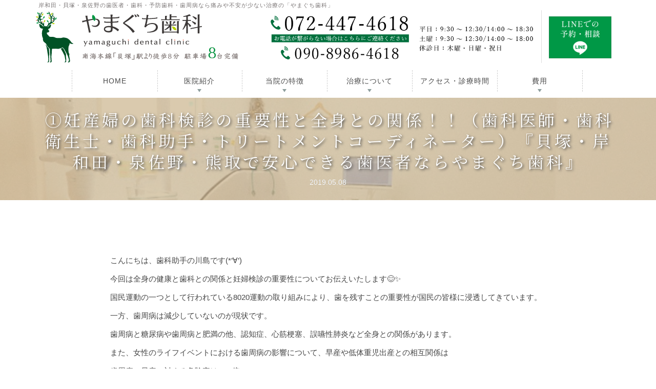

--- FILE ---
content_type: text/html; charset=UTF-8
request_url: https://dc-yamaguchi.jp/blog/%E6%AD%AF%E5%91%A8%E7%97%85/post_433/
body_size: 9905
content:
<!DOCTYPE html>
<html lang="ja"
	prefix="og: https://ogp.me/ns#" >
<head>
<meta charset="UTF-8">
<meta name="description" content="こんにちは、歯科助手の川島です(*&#039;∀&#039;)今回は全身の健康と歯科との関係と妊婦検診の重要性についてお伝えいたします&#x1f60a;&#x2728;国民運動の一つとして行われている8020運動の取り組みにより、歯を残すことの重要性が国民...">
<meta name="viewport" content="width=device-width">
<title>①妊産婦の歯科検診の重要性と全身との関係！！（歯科医師・歯科衛生士・歯科助手・トリートメントコーディネーター）『貝塚・岸和田・泉佐野・熊取で安心できる歯医者ならやまぐち歯科』 – やまぐち歯科｜岸和田・貝塚・泉佐野の歯医者・小児歯科・歯周病</title>

		<!-- All in One SEO 4.1.4.5 -->
		<meta name="description" content="こんにちは、歯科助手の川島です(*’∀’) 今回は全身の健康と歯科との関係と妊婦検診の重要性についてお伝えいたします&amp;#x1f..." />
		<meta name="robots" content="max-image-preview:large" />
		<link rel="canonical" href="https://dc-yamaguchi.jp/blog/%e6%ad%af%e5%91%a8%e7%97%85/post_433/" />
		<meta property="og:locale" content="ja_JP" />
		<meta property="og:site_name" content="やまぐち歯科｜岸和田・貝塚・泉佐野の歯医者・小児歯科・歯周病 – やまぐち歯科｜岸和田・貝塚・泉佐野の歯医者・小児歯科・歯周病" />
		<meta property="og:type" content="article" />
		<meta property="og:title" content="①妊産婦の歯科検診の重要性と全身との関係！！（歯科医師・歯科衛生士・歯科助手・トリートメントコーディネーター）『貝塚・岸和田・泉佐野・熊取で安心できる歯医者ならやまぐち歯科』 – やまぐち歯科｜岸和田・貝塚・泉佐野の歯医者・小児歯科・歯周病" />
		<meta property="og:description" content="こんにちは、歯科助手の川島です(*’∀’) 今回は全身の健康と歯科との関係と妊婦検診の重要性についてお伝えいたします&amp;#x1f..." />
		<meta property="og:url" content="https://dc-yamaguchi.jp/blog/%e6%ad%af%e5%91%a8%e7%97%85/post_433/" />
		<meta property="article:published_time" content="2019-05-08T00:36:05+00:00" />
		<meta property="article:modified_time" content="2022-03-08T05:50:44+00:00" />
		<meta name="twitter:card" content="summary" />
		<meta name="twitter:domain" content="dc-yamaguchi.jp" />
		<meta name="twitter:title" content="①妊産婦の歯科検診の重要性と全身との関係！！（歯科医師・歯科衛生士・歯科助手・トリートメントコーディネーター）『貝塚・岸和田・泉佐野・熊取で安心できる歯医者ならやまぐち歯科』 – やまぐち歯科｜岸和田・貝塚・泉佐野の歯医者・小児歯科・歯周病" />
		<meta name="twitter:description" content="こんにちは、歯科助手の川島です(*’∀’) 今回は全身の健康と歯科との関係と妊婦検診の重要性についてお伝えいたします&amp;#x1f..." />
		<script type="application/ld+json" class="aioseo-schema">
			{"@context":"https:\/\/schema.org","@graph":[{"@type":"WebSite","@id":"https:\/\/dc-yamaguchi.jp\/#website","url":"https:\/\/dc-yamaguchi.jp\/","name":"\u3084\u307e\u3050\u3061\u6b6f\u79d1\uff5c\u5cb8\u548c\u7530\u30fb\u8c9d\u585a\u30fb\u6cc9\u4f50\u91ce\u306e\u6b6f\u533b\u8005\u30fb\u5c0f\u5150\u6b6f\u79d1\u30fb\u6b6f\u5468\u75c5","description":"\u3084\u307e\u3050\u3061\u6b6f\u79d1\uff5c\u5cb8\u548c\u7530\u30fb\u8c9d\u585a\u30fb\u6cc9\u4f50\u91ce\u306e\u6b6f\u533b\u8005\u30fb\u5c0f\u5150\u6b6f\u79d1\u30fb\u6b6f\u5468\u75c5","inLanguage":"ja","publisher":{"@id":"https:\/\/dc-yamaguchi.jp\/#organization"}},{"@type":"Organization","@id":"https:\/\/dc-yamaguchi.jp\/#organization","name":"\u3084\u307e\u3050\u3061\u6b6f\u79d1","url":"https:\/\/dc-yamaguchi.jp\/","logo":{"@type":"ImageObject","@id":"https:\/\/dc-yamaguchi.jp\/#organizationLogo","url":"https:\/\/dc-yamaguchi.jp\/wp-content\/uploads\/header_logo.png","width":402,"height":100},"image":{"@id":"https:\/\/dc-yamaguchi.jp\/#organizationLogo"}},{"@type":"BreadcrumbList","@id":"https:\/\/dc-yamaguchi.jp\/blog\/%e6%ad%af%e5%91%a8%e7%97%85\/post_433\/#breadcrumblist","itemListElement":[{"@type":"ListItem","@id":"https:\/\/dc-yamaguchi.jp\/#listItem","position":1,"item":{"@type":"WebPage","@id":"https:\/\/dc-yamaguchi.jp\/","name":"\u30db\u30fc\u30e0","description":"- \u5cb8\u548c\u7530\u30fb\u8c9d\u585a\u30fb\u6cc9\u4f50\u91ce\u306e\u6b6f\u533b\u8005\u30fb\u6b6f\u79d1\u30fb\u4e88\u9632\u6b6f\u79d1\u30fb\u6b6f\u5468\u75c5\u306a\u3089\u300c\u3084\u307e\u3050\u3061\u6b6f\u79d1\u300d\u306b\u304a\u4efb\u305b\u304f\u3060\u3055\u3044\u3002\u5f53\u9662\u3067\u306f\u3001\u30b3\u30df\u30e5\u30cb\u30b1\u30fc\u30b7\u30e7\u30f3\u3092\u5927\u5207\u306b\u3057\u3001\u60a3\u8005\u3055\u307e\u672c\u4f4d\u306e\u6cbb\u7642\u3092\u884c\u3044\u307e\u3059\u3002","url":"https:\/\/dc-yamaguchi.jp\/"},"nextItem":"https:\/\/dc-yamaguchi.jp\/blog\/%e6%ad%af%e5%91%a8%e7%97%85\/post_433\/#listItem"},{"@type":"ListItem","@id":"https:\/\/dc-yamaguchi.jp\/blog\/%e6%ad%af%e5%91%a8%e7%97%85\/post_433\/#listItem","position":2,"item":{"@type":"WebPage","@id":"https:\/\/dc-yamaguchi.jp\/blog\/%e6%ad%af%e5%91%a8%e7%97%85\/post_433\/","name":"\u2460\u598a\u7523\u5a66\u306e\u6b6f\u79d1\u691c\u8a3a\u306e\u91cd\u8981\u6027\u3068\u5168\u8eab\u3068\u306e\u95a2\u4fc2\uff01\uff01\uff08\u6b6f\u79d1\u533b\u5e2b\u30fb\u6b6f\u79d1\u885b\u751f\u58eb\u30fb\u6b6f\u79d1\u52a9\u624b\u30fb\u30c8\u30ea\u30fc\u30c8\u30e1\u30f3\u30c8\u30b3\u30fc\u30c7\u30a3\u30cd\u30fc\u30bf\u30fc\uff09\u300e\u8c9d\u585a\u30fb\u5cb8\u548c\u7530\u30fb\u6cc9\u4f50\u91ce\u30fb\u718a\u53d6\u3067\u5b89\u5fc3\u3067\u304d\u308b\u6b6f\u533b\u8005\u306a\u3089\u3084\u307e\u3050\u3061\u6b6f\u79d1\u300f","description":"\u3053\u3093\u306b\u3061\u306f\u3001\u6b6f\u79d1\u52a9\u624b\u306e\u5ddd\u5cf6\u3067\u3059(*\u2019\u2200\u2019) \u4eca\u56de\u306f\u5168\u8eab\u306e\u5065\u5eb7\u3068\u6b6f\u79d1\u3068\u306e\u95a2\u4fc2\u3068\u598a\u5a66\u691c\u8a3a\u306e\u91cd\u8981\u6027\u306b\u3064\u3044\u3066\u304a\u4f1d\u3048\u3044\u305f\u3057\u307e\u3059&#x1f...","url":"https:\/\/dc-yamaguchi.jp\/blog\/%e6%ad%af%e5%91%a8%e7%97%85\/post_433\/"},"previousItem":"https:\/\/dc-yamaguchi.jp\/#listItem"}]},{"@type":"Person","@id":"https:\/\/dc-yamaguchi.jp\/author\/dc-yamaguchi\/#author","url":"https:\/\/dc-yamaguchi.jp\/author\/dc-yamaguchi\/","name":"\u533b\u9662\u7ba1\u7406\u7528\u30a2\u30ab\u30a6\u30f3\u30c8","image":{"@type":"ImageObject","@id":"https:\/\/dc-yamaguchi.jp\/blog\/%e6%ad%af%e5%91%a8%e7%97%85\/post_433\/#authorImage","url":"https:\/\/secure.gravatar.com\/avatar\/63ee2a86eb951bed25bf2e6b555ad01d?s=96&d=mm&r=g","width":96,"height":96,"caption":"\u533b\u9662\u7ba1\u7406\u7528\u30a2\u30ab\u30a6\u30f3\u30c8"}},{"@type":"WebPage","@id":"https:\/\/dc-yamaguchi.jp\/blog\/%e6%ad%af%e5%91%a8%e7%97%85\/post_433\/#webpage","url":"https:\/\/dc-yamaguchi.jp\/blog\/%e6%ad%af%e5%91%a8%e7%97%85\/post_433\/","name":"\u2460\u598a\u7523\u5a66\u306e\u6b6f\u79d1\u691c\u8a3a\u306e\u91cd\u8981\u6027\u3068\u5168\u8eab\u3068\u306e\u95a2\u4fc2\uff01\uff01\uff08\u6b6f\u79d1\u533b\u5e2b\u30fb\u6b6f\u79d1\u885b\u751f\u58eb\u30fb\u6b6f\u79d1\u52a9\u624b\u30fb\u30c8\u30ea\u30fc\u30c8\u30e1\u30f3\u30c8\u30b3\u30fc\u30c7\u30a3\u30cd\u30fc\u30bf\u30fc\uff09\u300e\u8c9d\u585a\u30fb\u5cb8\u548c\u7530\u30fb\u6cc9\u4f50\u91ce\u30fb\u718a\u53d6\u3067\u5b89\u5fc3\u3067\u304d\u308b\u6b6f\u533b\u8005\u306a\u3089\u3084\u307e\u3050\u3061\u6b6f\u79d1\u300f \u2013 \u3084\u307e\u3050\u3061\u6b6f\u79d1\uff5c\u5cb8\u548c\u7530\u30fb\u8c9d\u585a\u30fb\u6cc9\u4f50\u91ce\u306e\u6b6f\u533b\u8005\u30fb\u5c0f\u5150\u6b6f\u79d1\u30fb\u6b6f\u5468\u75c5","description":"\u3053\u3093\u306b\u3061\u306f\u3001\u6b6f\u79d1\u52a9\u624b\u306e\u5ddd\u5cf6\u3067\u3059(*\u2019\u2200\u2019) \u4eca\u56de\u306f\u5168\u8eab\u306e\u5065\u5eb7\u3068\u6b6f\u79d1\u3068\u306e\u95a2\u4fc2\u3068\u598a\u5a66\u691c\u8a3a\u306e\u91cd\u8981\u6027\u306b\u3064\u3044\u3066\u304a\u4f1d\u3048\u3044\u305f\u3057\u307e\u3059&#x1f...","inLanguage":"ja","isPartOf":{"@id":"https:\/\/dc-yamaguchi.jp\/#website"},"breadcrumb":{"@id":"https:\/\/dc-yamaguchi.jp\/blog\/%e6%ad%af%e5%91%a8%e7%97%85\/post_433\/#breadcrumblist"},"author":"https:\/\/dc-yamaguchi.jp\/author\/dc-yamaguchi\/#author","creator":"https:\/\/dc-yamaguchi.jp\/author\/dc-yamaguchi\/#author","datePublished":"2019-05-08T00:36:05+09:00","dateModified":"2022-03-08T05:50:44+09:00"},{"@type":"BlogPosting","@id":"https:\/\/dc-yamaguchi.jp\/blog\/%e6%ad%af%e5%91%a8%e7%97%85\/post_433\/#blogposting","name":"\u2460\u598a\u7523\u5a66\u306e\u6b6f\u79d1\u691c\u8a3a\u306e\u91cd\u8981\u6027\u3068\u5168\u8eab\u3068\u306e\u95a2\u4fc2\uff01\uff01\uff08\u6b6f\u79d1\u533b\u5e2b\u30fb\u6b6f\u79d1\u885b\u751f\u58eb\u30fb\u6b6f\u79d1\u52a9\u624b\u30fb\u30c8\u30ea\u30fc\u30c8\u30e1\u30f3\u30c8\u30b3\u30fc\u30c7\u30a3\u30cd\u30fc\u30bf\u30fc\uff09\u300e\u8c9d\u585a\u30fb\u5cb8\u548c\u7530\u30fb\u6cc9\u4f50\u91ce\u30fb\u718a\u53d6\u3067\u5b89\u5fc3\u3067\u304d\u308b\u6b6f\u533b\u8005\u306a\u3089\u3084\u307e\u3050\u3061\u6b6f\u79d1\u300f \u2013 \u3084\u307e\u3050\u3061\u6b6f\u79d1\uff5c\u5cb8\u548c\u7530\u30fb\u8c9d\u585a\u30fb\u6cc9\u4f50\u91ce\u306e\u6b6f\u533b\u8005\u30fb\u5c0f\u5150\u6b6f\u79d1\u30fb\u6b6f\u5468\u75c5","description":"\u3053\u3093\u306b\u3061\u306f\u3001\u6b6f\u79d1\u52a9\u624b\u306e\u5ddd\u5cf6\u3067\u3059(*\u2019\u2200\u2019) \u4eca\u56de\u306f\u5168\u8eab\u306e\u5065\u5eb7\u3068\u6b6f\u79d1\u3068\u306e\u95a2\u4fc2\u3068\u598a\u5a66\u691c\u8a3a\u306e\u91cd\u8981\u6027\u306b\u3064\u3044\u3066\u304a\u4f1d\u3048\u3044\u305f\u3057\u307e\u3059&#x1f...","inLanguage":"ja","headline":"\u2460\u598a\u7523\u5a66\u306e\u6b6f\u79d1\u691c\u8a3a\u306e\u91cd\u8981\u6027\u3068\u5168\u8eab\u3068\u306e\u95a2\u4fc2\uff01\uff01\uff08\u6b6f\u79d1\u533b\u5e2b\u30fb\u6b6f\u79d1\u885b\u751f\u58eb\u30fb\u6b6f\u79d1\u52a9\u624b\u30fb\u30c8\u30ea\u30fc\u30c8\u30e1\u30f3\u30c8\u30b3\u30fc\u30c7\u30a3\u30cd\u30fc\u30bf\u30fc\uff09\u300e\u8c9d\u585a\u30fb\u5cb8\u548c\u7530\u30fb\u6cc9\u4f50\u91ce\u30fb\u718a\u53d6\u3067\u5b89\u5fc3\u3067\u304d\u308b\u6b6f\u533b\u8005\u306a\u3089\u3084\u307e\u3050\u3061\u6b6f\u79d1\u300f","author":{"@id":"https:\/\/dc-yamaguchi.jp\/author\/dc-yamaguchi\/#author"},"publisher":{"@id":"https:\/\/dc-yamaguchi.jp\/#organization"},"datePublished":"2019-05-08T00:36:05+09:00","dateModified":"2022-03-08T05:50:44+09:00","articleSection":"\u598a\u5a66\u306e\u6b6f\u79d1\u6cbb\u7642, \u6b6f\u5468\u75c5","mainEntityOfPage":{"@id":"https:\/\/dc-yamaguchi.jp\/blog\/%e6%ad%af%e5%91%a8%e7%97%85\/post_433\/#webpage"},"isPartOf":{"@id":"https:\/\/dc-yamaguchi.jp\/blog\/%e6%ad%af%e5%91%a8%e7%97%85\/post_433\/#webpage"},"image":{"@type":"ImageObject","@id":"https:\/\/dc-yamaguchi.jp\/#articleImage","url":"https:\/\/dc-yamaguchi.jp\/wp-content\/uploads\/header_logo.png","width":402,"height":100}}]}
		</script>
		<!-- All in One SEO -->

<link rel='dns-prefetch' href='//s.w.org' />
<link rel="alternate" type="application/rss+xml" title="やまぐち歯科｜岸和田・貝塚・泉佐野の歯医者・小児歯科・歯周病 &raquo; ①妊産婦の歯科検診の重要性と全身との関係！！（歯科医師・歯科衛生士・歯科助手・トリートメントコーディネーター）『貝塚・岸和田・泉佐野・熊取で安心できる歯医者ならやまぐち歯科』 のコメントのフィード" href="https://dc-yamaguchi.jp/blog/%e6%ad%af%e5%91%a8%e7%97%85/post_433/feed/" />
<link rel='stylesheet' id='sbi_styles-css'  href='https://dc-yamaguchi.jp/wp-content/plugins/instagram-feed/css/sbi-styles.min.css?ver=6.4.2' type='text/css' media='all' />
<link rel='stylesheet' id='wp-block-library-css'  href='https://dc-yamaguchi.jp/wp-includes/css/dist/block-library/style.min.css?ver=5.7.14' type='text/css' media='all' />
<link rel='stylesheet' id='callout-style-css'  href='https://dc-yamaguchi.jp/wp-content/plugins/instagram-feed/admin/assets/css/callout.css' type='text/css' media='all' />
<link rel='stylesheet' id='parent-style-css'  href='https://dc-yamaguchi.jp/wp-content/themes/oops_tcd048/style.css?ver=5.7.14' type='text/css' media='all' />
<link rel='stylesheet' id='child-style-css'  href='https://dc-yamaguchi.jp/wp-content/themes/oops_child/style.css?ver=5.7.14' type='text/css' media='all' />
<link rel='stylesheet' id='oops-slick-css'  href='https://dc-yamaguchi.jp/wp-content/themes/oops_tcd048/css/slick.min.css?ver=5.7.14' type='text/css' media='all' />
<link rel='stylesheet' id='oops-slick-theme-css'  href='https://dc-yamaguchi.jp/wp-content/themes/oops_tcd048/css/slick-theme.min.css?ver=5.7.14' type='text/css' media='all' />
<link rel='stylesheet' id='oops-style-css'  href='https://dc-yamaguchi.jp/wp-content/themes/oops_child/style.css?ver=1.5.2' type='text/css' media='all' />
<link rel='stylesheet' id='oops-responsive-css'  href='https://dc-yamaguchi.jp/wp-content/themes/oops_tcd048/responsive.min.css?ver=1.5.2' type='text/css' media='all' />
<link rel='stylesheet' id='oops-footer-bar-css'  href='https://dc-yamaguchi.jp/wp-content/themes/oops_tcd048/css/footer-bar.min.css?ver=1.5.2' type='text/css' media='all' />
<script type='text/javascript' src='https://dc-yamaguchi.jp/wp-includes/js/jquery/jquery.min.js?ver=3.5.1' id='jquery-core-js'></script>
<script type='text/javascript' src='https://dc-yamaguchi.jp/wp-includes/js/jquery/jquery-migrate.min.js?ver=3.3.2' id='jquery-migrate-js'></script>
<link rel="https://api.w.org/" href="https://dc-yamaguchi.jp/wp-json/" /><link rel="alternate" type="application/json" href="https://dc-yamaguchi.jp/wp-json/wp/v2/posts/1069" /><link rel="EditURI" type="application/rsd+xml" title="RSD" href="https://dc-yamaguchi.jp/xmlrpc.php?rsd" />
<link rel="wlwmanifest" type="application/wlwmanifest+xml" href="https://dc-yamaguchi.jp/wp-includes/wlwmanifest.xml" /> 
<meta name="generator" content="WordPress 5.7.14" />
<link rel='shortlink' href='https://dc-yamaguchi.jp/?p=1069' />
<link rel="alternate" type="application/json+oembed" href="https://dc-yamaguchi.jp/wp-json/oembed/1.0/embed?url=https%3A%2F%2Fdc-yamaguchi.jp%2Fblog%2F%25e6%25ad%25af%25e5%2591%25a8%25e7%2597%2585%2Fpost_433%2F" />
<link rel="alternate" type="text/xml+oembed" href="https://dc-yamaguchi.jp/wp-json/oembed/1.0/embed?url=https%3A%2F%2Fdc-yamaguchi.jp%2Fblog%2F%25e6%25ad%25af%25e5%2591%25a8%25e7%2597%2585%2Fpost_433%2F&#038;format=xml" />
<style>
/* Primary color */
.p-global-nav .sub-menu a, .p-news-ticker, .p-widget-dropdown, .p-widget-dropdown select, .p-headline, .p-latest-news__title, .l-footer, .p-menu-button.is-active { background: #84cc74; }

/* Secondary color */
.p-global-nav .sub-menu li a:hover, .p-widget-search__submit:hover, .p-button, .p-review__button:hover, .p-pager__item a:hover, .c-comment__form-submit:hover { background: #9fcc1a; }
.l-header--large .p-global-nav > li > a:hover, .l-header--large.is-active .p-global-nav > li > a:hover, .p-global-nav > .current-menu-item > a, .p-global-nav > li > a:hover, .p-global-nav .current-menu-item > a .p-widget-list a:hover, .p-news-ticker__item-date { color: #9fcc1a; }

/* Tertiary color */
.p-button:hover, .slick-dots li.slick-active, .slick-dots li:hover { background: #84cc74; }
.p-article01__title a:hover, .p-article01__category a:hover, .p-footer-blog__archive-link:hover, .p-footer-nav a:hover, .p-social-nav__item a:hover, .p-index-content07__archive-link:hover, .p-news-ticker__archive-link:hover { color: #84cc74; }

/* font type */
body { font-family: Verdana, "Hiragino Kaku Gothic ProN", "ヒラギノ角ゴ ProN W3", "メイリオ", Meiryo, sans-serif; }

/* headline font type */
.p-index-slider__item-catch, .p-index-content01__catch, .p-index-content02__item-catch, .p-showcase__catch, .p-index-content04__catch, .p-index-content06__item-catch, .p-index-content07__catch, .p-index-content09__catch, .p-footer-blog__catch, .p-article01__title, .p-page-header__title, .p-headline, .p-article02__title, .p-latest-news__title h2, .p-review__name, .p-review-header__title, #js-header-video .caption .title, #js-header-youtube .caption .title {
font-family: "Segoe UI", Verdana, "游ゴシック", YuGothic, "Hiragino Kaku Gothic ProN", Meiryo, sans-serif;
}

.p-index-slider__item:nth-child(1) .p-button { background: #ff8000; color: #000000; }
.p-index-slider__item:nth-child(1) .p-button:hover { background: #e37100; color: #ffffff; }
.p-index-slider__item:nth-child(2) .p-button { background: #ff8000; color: #000000; }
.p-index-slider__item:nth-child(2) .p-button:hover { background: #e37100; color: #ffffff; }
.p-index-slider__item:nth-child(3) .p-button { background: #ff8000; color: #000000; }
.p-index-slider__item:nth-child(3) .p-button:hover { background: #e37100; color: #ffffff; }
/* load */
@-webkit-keyframes loading-square-loader {
  0% { box-shadow: 16px -8px rgba(132, 204, 116, 0), 32px 0 rgba(132, 204, 116, 0), 0 -16px rgba(132, 204, 116, 0), 16px -16px rgba(132, 204, 116, 0), 32px -16px rgba(132, 204, 116, 0), 0 -32px rgba(132, 204, 116, 0), 16px -32px rgba(132, 204, 116, 0), 32px -32px rgba(242, 205, 123, 0); }
  5% { box-shadow: 16px -8px rgba(132, 204, 116, 0), 32px 0 rgba(132, 204, 116, 0), 0 -16px rgba(132, 204, 116, 0), 16px -16px rgba(132, 204, 116, 0), 32px -16px rgba(132, 204, 116, 0), 0 -32px rgba(132, 204, 116, 0), 16px -32px rgba(132, 204, 116, 0), 32px -32px rgba(242, 205, 123, 0); }
  10% { box-shadow: 16px 0 rgba(132, 204, 116, 1), 32px -8px rgba(132, 204, 116, 0), 0 -16px rgba(132, 204, 116, 0), 16px -16px rgba(132, 204, 116, 0), 32px -16px rgba(132, 204, 116, 0), 0 -32px rgba(132, 204, 116, 0), 16px -32px rgba(132, 204, 116, 0), 32px -32px rgba(242, 205, 123, 0); }
  15% { box-shadow: 16px 0 rgba(132, 204, 116, 1), 32px 0 rgba(132, 204, 116, 1), 0 -24px rgba(132, 204, 116, 0), 16px -16px rgba(132, 204, 116, 0), 32px -16px rgba(132, 204, 116, 0), 0 -32px rgba(132, 204, 116, 0), 16px -32px rgba(132, 204, 116, 0), 32px -32px rgba(242, 205, 123, 0); }
  20% { box-shadow: 16px 0 rgba(132, 204, 116, 1), 32px 0 rgba(132, 204, 116, 1), 0 -16px rgba(132, 204, 116, 1), 16px -24px rgba(132, 204, 116, 0), 32px -16px rgba(132, 204, 116, 0), 0 -32px rgba(132, 204, 116, 0), 16px -32px rgba(132, 204, 116, 0), 32px -32px rgba(242, 205, 123, 0); }
  25% { box-shadow: 16px 0 rgba(132, 204, 116, 1), 32px 0 rgba(132, 204, 116, 1), 0 -16px rgba(132, 204, 116, 1), 16px -16px rgba(132, 204, 116, 1), 32px -24px rgba(132, 204, 116, 0), 0 -32px rgba(132, 204, 116, 0), 16px -32px rgba(132, 204, 116, 0), 32px -32px rgba(242, 205, 123, 0); }
  30% { box-shadow: 16px 0 rgba(132, 204, 116, 1), 32px 0 rgba(132, 204, 116, 1), 0 -16px rgba(132, 204, 116, 1), 16px -16px rgba(132, 204, 116, 1), 32px -16px rgba(132, 204, 116, 1), 0 -50px rgba(132, 204, 116, 0), 16px -32px rgba(132, 204, 116, 0), 32px -32px rgba(242, 205, 123, 0); }
  35% { box-shadow: 16px 0 rgba(132, 204, 116, 1), 32px 0 rgba(132, 204, 116, 1), 0 -16px rgba(132, 204, 116, 1), 16px -16px rgba(132, 204, 116, 1), 32px -16px rgba(132, 204, 116, 1), 0 -32px rgba(132, 204, 116, 1), 16px -50px rgba(132, 204, 116, 0), 32px -32px rgba(242, 205, 123, 0); }
  40% { box-shadow: 16px 0 rgba(132, 204, 116, 1), 32px 0 rgba(132, 204, 116, 1), 0 -16px rgba(132, 204, 116, 1), 16px -16px rgba(132, 204, 116, 1), 32px -16px rgba(132, 204, 116, 1), 0 -32px rgba(132, 204, 116, 1), 16px -32px rgba(132, 204, 116, 1), 32px -50px rgba(242, 205, 123, 0); }
  45%, 55% { box-shadow: 16px 0 rgba(132, 204, 116, 1), 32px 0 rgba(132, 204, 116, 1), 0 -16px rgba(132, 204, 116, 1), 16px -16px rgba(132, 204, 116, 1), 32px -16px rgba(132, 204, 116, 1), 0 -32px rgba(132, 204, 116, 1), 16px -32px rgba(132, 204, 116, 1), 32px -32px rgba(159, 204, 26, 1); }
  60% { box-shadow: 16px 8px rgba(132, 204, 116, 0), 32px 0 rgba(132, 204, 116, 1), 0 -16px rgba(132, 204, 116, 1), 16px -16px rgba(132, 204, 116, 1), 32px -16px rgba(132, 204, 116, 1), 0 -32px rgba(132, 204, 116, 1), 16px -32px rgba(132, 204, 116, 1), 32px -32px rgba(159, 204, 26, 1); }
  65% { box-shadow: 16px 8px rgba(132, 204, 116, 0), 32px 8px rgba(132, 204, 116, 0), 0 -16px rgba(132, 204, 116, 1), 16px -16px rgba(132, 204, 116, 1), 32px -16px rgba(132, 204, 116, 1), 0 -32px rgba(132, 204, 116, 1), 16px -32px rgba(132, 204, 116, 1), 32px -32px rgba(159, 204, 26, 1); }
  70% { box-shadow: 16px 8px rgba(132, 204, 116, 0), 32px 8px rgba(132, 204, 116, 0), 0 -8px rgba(132, 204, 116, 0), 16px -16px rgba(132, 204, 116, 1), 32px -16px rgba(132, 204, 116, 1), 0 -32px rgba(132, 204, 116, 1), 16px -32px rgba(132, 204, 116, 1), 32px -32px rgba(159, 204, 26, 1); }
  75% { box-shadow: 16px 8px rgba(132, 204, 116, 0), 32px 8px rgba(132, 204, 116, 0), 0 -8px rgba(132, 204, 116, 0), 16px -8px rgba(132, 204, 116, 0), 32px -16px rgba(132, 204, 116, 1), 0 -32px rgba(132, 204, 116, 1), 16px -32px rgba(132, 204, 116, 1), 32px -32px rgba(159, 204, 26, 1); }
  80% { box-shadow: 16px 8px rgba(132, 204, 116, 0), 32px 8px rgba(132, 204, 116, 0), 0 -8px rgba(132, 204, 116, 0), 16px -8px rgba(132, 204, 116, 0), 32px -8px rgba(132, 204, 116, 0), 0 -32px rgba(132, 204, 116, 1), 16px -32px rgba(132, 204, 116, 1), 32px -32px rgba(159, 204, 26, 1); }
  85% { box-shadow: 16px 8px rgba(132, 204, 116, 0), 32px 8px rgba(132, 204, 116, 0), 0 -8px rgba(132, 204, 116, 0), 16px -8px rgba(132, 204, 116, 0), 32px -8px rgba(132, 204, 116, 0), 0 -24px rgba(132, 204, 116, 0), 16px -32px rgba(132, 204, 116, 1), 32px -32px rgba(159, 204, 26, 1); }
  90% { box-shadow: 16px 8px rgba(132, 204, 116, 0), 32px 8px rgba(132, 204, 116, 0), 0 -8px rgba(132, 204, 116, 0), 16px -8px rgba(132, 204, 116, 0), 32px -8px rgba(132, 204, 116, 0), 0 -24px rgba(132, 204, 116, 0), 16px -24px rgba(132, 204, 116, 0), 32px -32px rgba(159, 204, 26, 1); }
  95%, 100% { box-shadow: 16px 8px rgba(132, 204, 116, 0), 32px 8px rgba(132, 204, 116, 0), 0 -8px rgba(132, 204, 116, 0), 16px -8px rgba(132, 204, 116, 0), 32px -8px rgba(132, 204, 116, 0), 0 -24px rgba(132, 204, 116, 0), 16px -24px rgba(132, 204, 116, 0), 32px -24px rgba(159, 204, 26, 0); }
}
@keyframes loading-square-loader {
  0% { box-shadow: 16px -8px rgba(132, 204, 116, 0), 32px 0 rgba(132, 204, 116, 0), 0 -16px rgba(132, 204, 116, 0), 16px -16px rgba(132, 204, 116, 0), 32px -16px rgba(132, 204, 116, 0), 0 -32px rgba(132, 204, 116, 0), 16px -32px rgba(132, 204, 116, 0), 32px -32px rgba(242, 205, 123, 0); }
  5% { box-shadow: 16px -8px rgba(132, 204, 116, 0), 32px 0 rgba(132, 204, 116, 0), 0 -16px rgba(132, 204, 116, 0), 16px -16px rgba(132, 204, 116, 0), 32px -16px rgba(132, 204, 116, 0), 0 -32px rgba(132, 204, 116, 0), 16px -32px rgba(132, 204, 116, 0), 32px -32px rgba(242, 205, 123, 0); }
  10% { box-shadow: 16px 0 rgba(132, 204, 116, 1), 32px -8px rgba(132, 204, 116, 0), 0 -16px rgba(132, 204, 116, 0), 16px -16px rgba(132, 204, 116, 0), 32px -16px rgba(132, 204, 116, 0), 0 -32px rgba(132, 204, 116, 0), 16px -32px rgba(132, 204, 116, 0), 32px -32px rgba(242, 205, 123, 0); }
  15% { box-shadow: 16px 0 rgba(132, 204, 116, 1), 32px 0 rgba(132, 204, 116, 1), 0 -24px rgba(132, 204, 116, 0), 16px -16px rgba(132, 204, 116, 0), 32px -16px rgba(132, 204, 116, 0), 0 -32px rgba(132, 204, 116, 0), 16px -32px rgba(132, 204, 116, 0), 32px -32px rgba(242, 205, 123, 0); }
  20% { box-shadow: 16px 0 rgba(132, 204, 116, 1), 32px 0 rgba(132, 204, 116, 1), 0 -16px rgba(132, 204, 116, 1), 16px -24px rgba(132, 204, 116, 0), 32px -16px rgba(132, 204, 116, 0), 0 -32px rgba(132, 204, 116, 0), 16px -32px rgba(132, 204, 116, 0), 32px -32px rgba(242, 205, 123, 0); }
  25% { box-shadow: 16px 0 rgba(132, 204, 116, 1), 32px 0 rgba(132, 204, 116, 1), 0 -16px rgba(132, 204, 116, 1), 16px -16px rgba(132, 204, 116, 1), 32px -24px rgba(132, 204, 116, 0), 0 -32px rgba(132, 204, 116, 0), 16px -32px rgba(132, 204, 116, 0), 32px -32px rgba(242, 205, 123, 0); }
  30% { box-shadow: 16px 0 rgba(132, 204, 116, 1), 32px 0 rgba(132, 204, 116, 1), 0 -16px rgba(132, 204, 116, 1), 16px -16px rgba(132, 204, 116, 1), 32px -16px rgba(132, 204, 116, 1), 0 -50px rgba(132, 204, 116, 0), 16px -32px rgba(132, 204, 116, 0), 32px -32px rgba(242, 205, 123, 0); }
  35% { box-shadow: 16px 0 rgba(132, 204, 116, 1), 32px 0 rgba(132, 204, 116, 1), 0 -16px rgba(132, 204, 116, 1), 16px -16px rgba(132, 204, 116, 1), 32px -16px rgba(132, 204, 116, 1), 0 -32px rgba(132, 204, 116, 1), 16px -50px rgba(132, 204, 116, 0), 32px -32px rgba(242, 205, 123, 0); }
  40% { box-shadow: 16px 0 rgba(132, 204, 116, 1), 32px 0 rgba(132, 204, 116, 1), 0 -16px rgba(132, 204, 116, 1), 16px -16px rgba(132, 204, 116, 1), 32px -16px rgba(132, 204, 116, 1), 0 -32px rgba(132, 204, 116, 1), 16px -32px rgba(132, 204, 116, 1), 32px -50px rgba(242, 205, 123, 0); }
  45%, 55% { box-shadow: 16px 0 rgba(132, 204, 116, 1), 32px 0 rgba(132, 204, 116, 1), 0 -16px rgba(132, 204, 116, 1), 16px -16px rgba(132, 204, 116, 1), 32px -16px rgba(132, 204, 116, 1), 0 -32px rgba(132, 204, 116, 1), 16px -32px rgba(132, 204, 116, 1), 32px -32px rgba(159, 204, 26, 1); }
  60% { box-shadow: 16px 8px rgba(132, 204, 116, 0), 32px 0 rgba(132, 204, 116, 1), 0 -16px rgba(132, 204, 116, 1), 16px -16px rgba(132, 204, 116, 1), 32px -16px rgba(132, 204, 116, 1), 0 -32px rgba(132, 204, 116, 1), 16px -32px rgba(132, 204, 116, 1), 32px -32px rgba(159, 204, 26, 1); }
  65% { box-shadow: 16px 8px rgba(132, 204, 116, 0), 32px 8px rgba(132, 204, 116, 0), 0 -16px rgba(132, 204, 116, 1), 16px -16px rgba(132, 204, 116, 1), 32px -16px rgba(132, 204, 116, 1), 0 -32px rgba(132, 204, 116, 1), 16px -32px rgba(132, 204, 116, 1), 32px -32px rgba(159, 204, 26, 1); }
  70% { box-shadow: 16px 8px rgba(132, 204, 116, 0), 32px 8px rgba(132, 204, 116, 0), 0 -8px rgba(132, 204, 116, 0), 16px -16px rgba(132, 204, 116, 1), 32px -16px rgba(132, 204, 116, 1), 0 -32px rgba(132, 204, 116, 1), 16px -32px rgba(132, 204, 116, 1), 32px -32px rgba(159, 204, 26, 1); }
  75% { box-shadow: 16px 8px rgba(132, 204, 116, 0), 32px 8px rgba(132, 204, 116, 0), 0 -8px rgba(132, 204, 116, 0), 16px -8px rgba(132, 204, 116, 0), 32px -16px rgba(132, 204, 116, 1), 0 -32px rgba(132, 204, 116, 1), 16px -32px rgba(132, 204, 116, 1), 32px -32px rgba(159, 204, 26, 1); }
  80% { box-shadow: 16px 8px rgba(132, 204, 116, 0), 32px 8px rgba(132, 204, 116, 0), 0 -8px rgba(132, 204, 116, 0), 16px -8px rgba(132, 204, 116, 0), 32px -8px rgba(132, 204, 116, 0), 0 -32px rgba(132, 204, 116, 1), 16px -32px rgba(132, 204, 116, 1), 32px -32px rgba(159, 204, 26, 1); }
  85% { box-shadow: 16px 8px rgba(132, 204, 116, 0), 32px 8px rgba(132, 204, 116, 0), 0 -8px rgba(132, 204, 116, 0), 16px -8px rgba(132, 204, 116, 0), 32px -8px rgba(132, 204, 116, 0), 0 -24px rgba(132, 204, 116, 0), 16px -32px rgba(132, 204, 116, 1), 32px -32px rgba(159, 204, 26, 1); }
  90% { box-shadow: 16px 8px rgba(132, 204, 116, 0), 32px 8px rgba(132, 204, 116, 0), 0 -8px rgba(132, 204, 116, 0), 16px -8px rgba(132, 204, 116, 0), 32px -8px rgba(132, 204, 116, 0), 0 -24px rgba(132, 204, 116, 0), 16px -24px rgba(132, 204, 116, 0), 32px -32px rgba(159, 204, 26, 1); }
  95%, 100% { box-shadow: 16px 8px rgba(132, 204, 116, 0), 32px 8px rgba(132, 204, 116, 0), 0 -8px rgba(132, 204, 116, 0), 16px -8px rgba(132, 204, 116, 0), 32px -8px rgba(132, 204, 116, 0), 0 -24px rgba(132, 204, 116, 0), 16px -24px rgba(132, 204, 116, 0), 32px -24px rgba(159, 204, 26, 0); }
}

.c-load--type2:before { box-shadow: 16px 0 0 rgba(132, 204, 116, 1), 32px 0 0 rgba(132, 204, 116, 1), 0 -16px 0 rgba(132, 204, 116, 1), 16px -16px 0 rgba(132, 204, 116, 1), 32px -16px 0 rgba(132, 204, 116, 1), 0 -32px rgba(132, 204, 116, 1), 16px -32px rgba(132, 204, 116, 1), 32px -32px rgba(159, 204, 26, 0); }
.c-load--type2:after { background-color: rgba(159, 204, 26, 1); }
.c-load--type1 { border: 3px solid rgba(132, 204, 116, 0.2); border-top-color: #84cc74; }
#site_loader_animation.c-load--type3 i { background: #84cc74; }

/* hover effect */
.p-hover-effect--type1:hover img { -webkit-transform: scale(1.2) rotate(2deg); transform: scale(1.2) rotate(2deg); }
.p-hover-effect--type2 img { margin-left: 15px; -webkit-transform: scale(1.2) translate3d(-15px, 0, 0); transform: scale(1.2) translate3d(-15px, 0, 0);}
.p-hover-effect--type2:hover img { opacity: 0.5 }
.p-hover-effect--type3 { background: #ffffff; }
.p-hover-effect--type3:hover img { opacity: 0.5; }

/* Page header */
.p-page-header::before { background: rgba(203, 180, 140, 0.7) }
.p-page-header__meta a { color: #ffffff; }

/* Entry body */
.p-entry__body, .p-entry__body p { font-size: 15px; }
.p-entry__body a { color: #ff7f00; }

/* Header */
.l-header, .l-header--large.is-active { background: rgba(255, 255, 255, 1); }
.l-header__logo a { color: #474747; } 
.p-global-nav > li > a, .l-header--large.is-active .p-global-nav > li > a { color: #474747; }

/* Contents builder */

/* Footer bar */

/* Responsive */
@media only screen and (max-width: 1200px) {
.l-header, .l-header--large.is-active { background: #ffffff; }
.p-global-nav { background: rgba(132, 204, 116, 1); }	
.l-header__logo a { color: #474747; } 
}
@media only screen and (max-width: 767px) {

@-webkit-keyframes loading-square-loader {
  0% { box-shadow: 10px -5px rgba(132, 204, 116, 0), 20px 0 rgba(132, 204, 116, 0), 0 -10px rgba(132, 204, 116, 0), 10px -10px rgba(132, 204, 116, 0), 20px -10px rgba(132, 204, 116, 0), 0 -20px rgba(132, 204, 116, 0), 10px -20px rgba(132, 204, 116, 0), 20px -20px rgba(242, 205, 123, 0); }
  5% { box-shadow: 10px -5px rgba(132, 204, 116, 0), 20px 0 rgba(132, 204, 116, 0), 0 -10px rgba(132, 204, 116, 0), 10px -10px rgba(132, 204, 116, 0), 20px -10px rgba(132, 204, 116, 0), 0 -20px rgba(132, 204, 116, 0), 10px -20px rgba(132, 204, 116, 0), 20px -20px rgba(242, 205, 123, 0); }
  10% { box-shadow: 10px 0 rgba(132, 204, 116, 1), 20px -5px rgba(132, 204, 116, 0), 0 -10px rgba(132, 204, 116, 0), 10px -10px rgba(132, 204, 116, 0), 20px -10px rgba(132, 204, 116, 0), 0 -20px rgba(132, 204, 116, 0), 10px -20px rgba(132, 204, 116, 0), 20px -20px rgba(242, 205, 123, 0); }
  15% { box-shadow: 10px 0 rgba(132, 204, 116, 1), 20px 0 rgba(132, 204, 116, 1), 0 -15px rgba(132, 204, 116, 0), 10px -10px rgba(132, 204, 116, 0), 20px -10px rgba(132, 204, 116, 0), 0 -20px rgba(132, 204, 116, 0), 10px -20px rgba(132, 204, 116, 0), 20px -20px rgba(242, 205, 123, 0); }
  20% { box-shadow: 10px 0 rgba(132, 204, 116, 1), 20px 0 rgba(132, 204, 116, 1), 0 -10px rgba(132, 204, 116, 1), 10px -15px rgba(132, 204, 116, 0), 20px -10px rgba(132, 204, 116, 0), 0 -20px rgba(132, 204, 116, 0), 10px -20px rgba(132, 204, 116, 0), 20px -20px rgba(242, 205, 123, 0); }
  25% { box-shadow: 10px 0 rgba(132, 204, 116, 1), 20px 0 rgba(132, 204, 116, 1), 0 -10px rgba(132, 204, 116, 1), 10px -10px rgba(132, 204, 116, 1), 20px -15px rgba(132, 204, 116, 0), 0 -20px rgba(132, 204, 116, 0), 10px -20px rgba(132, 204, 116, 0), 20px -20px rgba(242, 205, 123, 0); }
  30% { box-shadow: 10px 0 rgba(132, 204, 116, 1), 20px 0 rgba(132, 204, 116, 1), 0 -10px rgba(132, 204, 116, 1), 10px -10px rgba(132, 204, 116, 1), 20px -10px rgba(132, 204, 116, 1), 0 -50px rgba(132, 204, 116, 0), 10px -20px rgba(132, 204, 116, 0), 20px -20px rgba(242, 205, 123, 0); }
  35% { box-shadow: 10px 0 rgba(132, 204, 116, 1), 20px 0 rgba(132, 204, 116, 1), 0 -10px rgba(132, 204, 116, 1), 10px -10px rgba(132, 204, 116, 1), 20px -10px rgba(132, 204, 116, 1), 0 -20px rgba(132, 204, 116, 1), 10px -50px rgba(132, 204, 116, 0), 20px -20px rgba(242, 205, 123, 0); }
  40% { box-shadow: 10px 0 rgba(132, 204, 116, 1), 20px 0 rgba(132, 204, 116, 1), 0 -10px rgba(132, 204, 116, 1), 10px -10px rgba(132, 204, 116, 1), 20px -10px rgba(132, 204, 116, 1), 0 -20px rgba(132, 204, 116, 1), 10px -20px rgba(132, 204, 116, 1), 20px -50px rgba(242, 205, 123, 0); }
  45%, 55% { box-shadow: 10px 0 rgba(132, 204, 116, 1), 20px 0 rgba(132, 204, 116, 1), 0 -10px rgba(132, 204, 116, 1), 10px -10px rgba(132, 204, 116, 1), 20px -10px rgba(132, 204, 116, 1), 0 -20px rgba(132, 204, 116, 1), 10px -20px rgba(132, 204, 116, 1), 20px -20px rgba(159, 204, 26, 1); }
  60% { box-shadow: 10px 5px rgba(132, 204, 116, 0), 20px 0 rgba(132, 204, 116, 1), 0 -10px rgba(132, 204, 116, 1), 10px -10px rgba(132, 204, 116, 1), 20px -10px rgba(132, 204, 116, 1), 0 -20px rgba(132, 204, 116, 1), 10px -20px rgba(132, 204, 116, 1), 20px -20px rgba(159, 204, 26, 1); }
  65% { box-shadow: 10px 5px rgba(132, 204, 116, 0), 20px 5px rgba(132, 204, 116, 0), 0 -10px rgba(132, 204, 116, 1), 10px -10px rgba(132, 204, 116, 1), 20px -10px rgba(132, 204, 116, 1), 0 -20px rgba(132, 204, 116, 1), 10px -20px rgba(132, 204, 116, 1), 20px -20px rgba(159, 204, 26, 1); }
  70% { box-shadow: 10px 5px rgba(132, 204, 116, 0), 20px 5px rgba(132, 204, 116, 0), 0 -5px rgba(132, 204, 116, 0), 10px -10px rgba(132, 204, 116, 1), 20px -10px rgba(132, 204, 116, 1), 0 -20px rgba(132, 204, 116, 1), 10px -20px rgba(132, 204, 116, 1), 20px -20px rgba(159, 204, 26, 1); }
  75% { box-shadow: 10px 5px rgba(132, 204, 116, 0), 20px 5px rgba(132, 204, 116, 0), 0 -5px rgba(132, 204, 116, 0), 10px -5px rgba(132, 204, 116, 0), 20px -10px rgba(132, 204, 116, 1), 0 -20px rgba(132, 204, 116, 1), 10px -20px rgba(132, 204, 116, 1), 20px -20px rgba(159, 204, 26, 1); }
  80% { box-shadow: 10px 5px rgba(132, 204, 116, 0), 20px 5px rgba(132, 204, 116, 0), 0 -5px rgba(132, 204, 116, 0), 10px -5px rgba(132, 204, 116, 0), 20px -5px rgba(132, 204, 116, 0), 0 -20px rgba(132, 204, 116, 1), 10px -20px rgba(132, 204, 116, 1), 20px -20px rgba(159, 204, 26, 1); }
  85% { box-shadow: 10px 5px rgba(132, 204, 116, 0), 20px 5px rgba(132, 204, 116, 0), 0 -5px rgba(132, 204, 116, 0), 10px -5px rgba(132, 204, 116, 0), 20px -5px rgba(132, 204, 116, 0), 0 -15px rgba(132, 204, 116, 0), 10px -20px rgba(132, 204, 116, 1), 20px -20px rgba(159, 204, 26, 1); }
  90% { box-shadow: 10px 5px rgba(132, 204, 116, 0), 20px 5px rgba(132, 204, 116, 0), 0 -5px rgba(132, 204, 116, 0), 10px -5px rgba(132, 204, 116, 0), 20px -5px rgba(132, 204, 116, 0), 0 -15px rgba(132, 204, 116, 0), 10px -15px rgba(132, 204, 116, 0), 20px -20px rgba(159, 204, 26, 1); }
  95%, 100% { box-shadow: 10px 5px rgba(132, 204, 116, 0), 20px 5px rgba(132, 204, 116, 0), 0 -5px rgba(132, 204, 116, 0), 10px -5px rgba(132, 204, 116, 0), 20px -5px rgba(132, 204, 116, 0), 0 -15px rgba(132, 204, 116, 0), 10px -15px rgba(132, 204, 116, 0), 20px -15px rgba(159, 204, 26, 0); }
}
@keyframes loading-square-loader {
  0% { box-shadow: 10px -5px rgba(132, 204, 116, 0), 20px 0 rgba(132, 204, 116, 0), 0 -10px rgba(132, 204, 116, 0), 10px -10px rgba(132, 204, 116, 0), 20px -10px rgba(132, 204, 116, 0), 0 -20px rgba(132, 204, 116, 0), 10px -20px rgba(132, 204, 116, 0), 20px -20px rgba(242, 205, 123, 0); }
  5% { box-shadow: 10px -5px rgba(132, 204, 116, 0), 20px 0 rgba(132, 204, 116, 0), 0 -10px rgba(132, 204, 116, 0), 10px -10px rgba(132, 204, 116, 0), 20px -10px rgba(132, 204, 116, 0), 0 -20px rgba(132, 204, 116, 0), 10px -20px rgba(132, 204, 116, 0), 20px -20px rgba(242, 205, 123, 0); }
  10% { box-shadow: 10px 0 rgba(132, 204, 116, 1), 20px -5px rgba(132, 204, 116, 0), 0 -10px rgba(132, 204, 116, 0), 10px -10px rgba(132, 204, 116, 0), 20px -10px rgba(132, 204, 116, 0), 0 -20px rgba(132, 204, 116, 0), 10px -20px rgba(132, 204, 116, 0), 20px -20px rgba(242, 205, 123, 0); }
  15% { box-shadow: 10px 0 rgba(132, 204, 116, 1), 20px 0 rgba(132, 204, 116, 1), 0 -15px rgba(132, 204, 116, 0), 10px -10px rgba(132, 204, 116, 0), 20px -10px rgba(132, 204, 116, 0), 0 -20px rgba(132, 204, 116, 0), 10px -20px rgba(132, 204, 116, 0), 20px -20px rgba(242, 205, 123, 0); }
  20% { box-shadow: 10px 0 rgba(132, 204, 116, 1), 20px 0 rgba(132, 204, 116, 1), 0 -10px rgba(132, 204, 116, 1), 10px -15px rgba(132, 204, 116, 0), 20px -10px rgba(132, 204, 116, 0), 0 -20px rgba(132, 204, 116, 0), 10px -20px rgba(132, 204, 116, 0), 20px -20px rgba(242, 205, 123, 0); }
  25% { box-shadow: 10px 0 rgba(132, 204, 116, 1), 20px 0 rgba(132, 204, 116, 1), 0 -10px rgba(132, 204, 116, 1), 10px -10px rgba(132, 204, 116, 1), 20px -15px rgba(132, 204, 116, 0), 0 -20px rgba(132, 204, 116, 0), 10px -20px rgba(132, 204, 116, 0), 20px -20px rgba(242, 205, 123, 0); }
  30% { box-shadow: 10px 0 rgba(132, 204, 116, 1), 20px 0 rgba(132, 204, 116, 1), 0 -10px rgba(132, 204, 116, 1), 10px -10px rgba(132, 204, 116, 1), 20px -10px rgba(132, 204, 116, 1), 0 -50px rgba(132, 204, 116, 0), 10px -20px rgba(132, 204, 116, 0), 20px -20px rgba(242, 205, 123, 0); }
  35% { box-shadow: 10px 0 rgba(132, 204, 116, 1), 20px 0 rgba(132, 204, 116, 1), 0 -10px rgba(132, 204, 116, 1), 10px -10px rgba(132, 204, 116, 1), 20px -10px rgba(132, 204, 116, 1), 0 -20px rgba(132, 204, 116, 1), 10px -50px rgba(132, 204, 116, 0), 20px -20px rgba(242, 205, 123, 0); }
  40% { box-shadow: 10px 0 rgba(132, 204, 116, 1), 20px 0 rgba(132, 204, 116, 1), 0 -10px rgba(132, 204, 116, 1), 10px -10px rgba(132, 204, 116, 1), 20px -10px rgba(132, 204, 116, 1), 0 -20px rgba(132, 204, 116, 1), 10px -20px rgba(132, 204, 116, 1), 20px -50px rgba(242, 205, 123, 0); }
  45%, 55% { box-shadow: 10px 0 rgba(132, 204, 116, 1), 20px 0 rgba(132, 204, 116, 1), 0 -10px rgba(132, 204, 116, 1), 10px -10px rgba(132, 204, 116, 1), 20px -10px rgba(132, 204, 116, 1), 0 -20px rgba(132, 204, 116, 1), 10px -20px rgba(132, 204, 116, 1), 20px -20px rgba(159, 204, 26, 1); }
  60% { box-shadow: 10px 5px rgba(132, 204, 116, 0), 20px 0 rgba(132, 204, 116, 1), 0 -10px rgba(132, 204, 116, 1), 10px -10px rgba(132, 204, 116, 1), 20px -10px rgba(132, 204, 116, 1), 0 -20px rgba(132, 204, 116, 1), 10px -20px rgba(132, 204, 116, 1), 20px -20px rgba(159, 204, 26, 1); }
  65% { box-shadow: 10px 5px rgba(132, 204, 116, 0), 20px 5px rgba(132, 204, 116, 0), 0 -10px rgba(132, 204, 116, 1), 10px -10px rgba(132, 204, 116, 1), 20px -10px rgba(132, 204, 116, 1), 0 -20px rgba(132, 204, 116, 1), 10px -20px rgba(132, 204, 116, 1), 20px -20px rgba(159, 204, 26, 1); }
  70% { box-shadow: 10px 5px rgba(132, 204, 116, 0), 20px 5px rgba(132, 204, 116, 0), 0 -5px rgba(132, 204, 116, 0), 10px -10px rgba(132, 204, 116, 1), 20px -10px rgba(132, 204, 116, 1), 0 -20px rgba(132, 204, 116, 1), 10px -20px rgba(132, 204, 116, 1), 20px -20px rgba(159, 204, 26, 1); }
  75% { box-shadow: 10px 5px rgba(132, 204, 116, 0), 20px 5px rgba(132, 204, 116, 0), 0 -5px rgba(132, 204, 116, 0), 10px -5px rgba(132, 204, 116, 0), 20px -10px rgba(132, 204, 116, 1), 0 -20px rgba(132, 204, 116, 1), 10px -20px rgba(132, 204, 116, 1), 20px -20px rgba(159, 204, 26, 1); }
  80% { box-shadow: 10px 5px rgba(132, 204, 116, 0), 20px 5px rgba(132, 204, 116, 0), 0 -5px rgba(132, 204, 116, 0), 10px -5px rgba(132, 204, 116, 0), 20px -5px rgba(132, 204, 116, 0), 0 -20px rgba(132, 204, 116, 1), 10px -20px rgba(132, 204, 116, 1), 20px -20px rgba(159, 204, 26, 1); }
  85% { box-shadow: 10px 5px rgba(132, 204, 116, 0), 20px 5px rgba(132, 204, 116, 0), 0 -5px rgba(132, 204, 116, 0), 10px -5px rgba(132, 204, 116, 0), 20px -5px rgba(132, 204, 116, 0), 0 -15px rgba(132, 204, 116, 0), 10px -20px rgba(132, 204, 116, 1), 20px -20px rgba(159, 204, 26, 1); }
  90% { box-shadow: 10px 5px rgba(132, 204, 116, 0), 20px 5px rgba(132, 204, 116, 0), 0 -5px rgba(132, 204, 116, 0), 10px -5px rgba(132, 204, 116, 0), 20px -5px rgba(132, 204, 116, 0), 0 -15px rgba(132, 204, 116, 0), 10px -15px rgba(132, 204, 116, 0), 20px -20px rgba(159, 204, 26, 1); }
  95%, 100% { box-shadow: 10px 5px rgba(132, 204, 116, 0), 20px 5px rgba(132, 204, 116, 0), 0 -5px rgba(132, 204, 116, 0), 10px -5px rgba(132, 204, 116, 0), 20px -5px rgba(132, 204, 116, 0), 0 -15px rgba(132, 204, 116, 0), 10px -15px rgba(132, 204, 116, 0), 20px -15px rgba(159, 204, 26, 0); }
}
.c-load--type2:before { box-shadow: 10px 0 0 rgba(132, 204, 116, 1), 20px 0 0 rgba(132, 204, 116, 1), 0 -10px 0 rgba(132, 204, 116, 1), 10px -10px 0 rgba(132, 204, 116, 1), 20px -10px 0 rgba(132, 204, 116, 1), 0 -20px rgba(132, 204, 116, 1), 10px -20px rgba(132, 204, 116, 1), 20px -20px rgba(159, 204, 26, 0); }

}

/* Custom CSS */
</style>
<style type="text/css">.recentcomments a{display:inline !important;padding:0 !important;margin:0 !important;}</style><style type="text/css">

</style>
<!-- Global site tag (gtag.js) - Google Analytics -->
<script async src="https://www.googletagmanager.com/gtag/js?id=G-VLNVH5SML8"></script>
<script>
  window.dataLayer = window.dataLayer || [];
  function gtag(){dataLayer.push(arguments);}
  gtag('js', new Date());

  gtag('config', 'G-VLNVH5SML8');
</script>
<link href="https://fonts.googleapis.com/css2?family=Great+Vibes&family=M+PLUS+1p:wght@300;400;500;700;800&family=Noto+Sans+JP:wght@100;300;400;500;700&family=Noto+Serif+JP:wght@200;400;500;600;700&display=swap" rel="stylesheet">
</head>
<body>
<header id="js-header" class="l-header is-fixed">
<p class="tag_txt02">岸和田・貝塚・泉佐野の歯医者・歯科・予防歯科・歯周病なら痛みや不安が少ない治療の「やまぐち歯科」</p>
	<div class="l-header__inner">
				<div class="p-logo l-header__logo">
			<a href="https://dc-yamaguchi.jp/"><img src="https://dc-yamaguchi.jp/wp-content/uploads/header_logo.png" alt="やまぐち歯科｜岸和田・貝塚・泉佐野の歯医者・小児歯科・歯周病"></a>
		</div>
				<div class="tel-logo">
			<ul>
				<li class="f_tel"><img src="/wp-content/uploads/time-logo3-1.png" alt="*"></li>
				<li><a href="https://dc-yamaguchi.jp/blog/line/"><img src="/wp-content/uploads/time-logo4.png" alt="WEB予約フォーム"></a></li>
			</ul>
		</div>
	</div>
		<a href="#" id="js-menu-button" class="p-menu-button c-menu-button"></a>
<nav class="menu-%e3%82%b0%e3%83%ad%e3%83%bc%e3%83%90%e3%83%ab%e3%83%a1%e3%83%8b%e3%83%a5%e3%83%bc-container"><ul id="js-global-nav" class="p-global-nav u-clearfix"><li id="menu-item-14" class="menu-item menu-item-type-post_type menu-item-object-page menu-item-home menu-item-14"><a href="https://dc-yamaguchi.jp/">HOME<span></span></a></li>
<li id="menu-item-18" class="menu-item menu-item-type-custom menu-item-object-custom menu-item-has-children menu-item-18"><a>医院紹介<span></span></a>
<ul class="sub-menu">
	<li id="menu-item-288" class="menu-item menu-item-type-post_type menu-item-object-page menu-item-288"><a href="https://dc-yamaguchi.jp/2005message/">院長あいさつ<span></span></a></li>
	<li id="menu-item-308" class="menu-item menu-item-type-post_type menu-item-object-page menu-item-308"><a href="https://dc-yamaguchi.jp/2010clinic-staff/">スタッフ紹介<span></span></a></li>
	<li id="menu-item-346" class="menu-item menu-item-type-post_type menu-item-object-page menu-item-346"><a href="https://dc-yamaguchi.jp/2015clinic-tour/">院内ツアー<span></span></a></li>
</ul>
</li>
<li id="menu-item-15" class="menu-item menu-item-type-custom menu-item-object-custom menu-item-has-children menu-item-15"><a>当院の特徴<span></span></a>
<ul class="sub-menu">
	<li id="menu-item-106" class="menu-item menu-item-type-post_type menu-item-object-page menu-item-106"><a href="https://dc-yamaguchi.jp/0505nopain/">痛みや不安の少ない治療<span></span></a></li>
	<li id="menu-item-105" class="menu-item menu-item-type-post_type menu-item-object-page menu-item-105"><a href="https://dc-yamaguchi.jp/0510sterilization-level/">感染予防の徹底<span></span></a></li>
	<li id="menu-item-149" class="menu-item menu-item-type-post_type menu-item-object-page menu-item-149"><a href="https://dc-yamaguchi.jp/1005feelings/">やまぐち歯科のこだわり<span></span></a></li>
</ul>
</li>
<li id="menu-item-17" class="menu-item menu-item-type-custom menu-item-object-custom menu-item-has-children menu-item-17"><a>治療について<span></span></a>
<ul class="sub-menu">
	<li id="menu-item-159" class="menu-item menu-item-type-post_type menu-item-object-page menu-item-159"><a href="https://dc-yamaguchi.jp/1505cavity-treatment/">虫歯治療<span></span></a></li>
	<li id="menu-item-185" class="menu-item menu-item-type-post_type menu-item-object-page menu-item-185"><a href="https://dc-yamaguchi.jp/1515whitening/">審美歯科・ホワイトニング<span></span></a></li>
	<li id="menu-item-186" class="menu-item menu-item-type-post_type menu-item-object-page menu-item-186"><a href="https://dc-yamaguchi.jp/1510periodontitis/">歯周病治療<span></span></a></li>
	<li id="menu-item-194" class="menu-item menu-item-type-post_type menu-item-object-page menu-item-194"><a href="https://dc-yamaguchi.jp/1520dentures/">入れ歯治療<span></span></a></li>
	<li id="menu-item-211" class="menu-item menu-item-type-post_type menu-item-object-page menu-item-211"><a href="https://dc-yamaguchi.jp/1525implant/">インプラント<span></span></a></li>
	<li id="menu-item-220" class="menu-item menu-item-type-post_type menu-item-object-page menu-item-220"><a href="https://dc-yamaguchi.jp/1530end/">根管治療<span></span></a></li>
	<li id="menu-item-231" class="menu-item menu-item-type-post_type menu-item-object-page menu-item-231"><a href="https://dc-yamaguchi.jp/1535prevention/">予防歯科<span></span></a></li>
	<li id="menu-item-243" class="menu-item menu-item-type-post_type menu-item-object-page menu-item-243"><a href="https://dc-yamaguchi.jp/1540pedodontics/">小児歯科<span></span></a></li>
	<li id="menu-item-251" class="menu-item menu-item-type-post_type menu-item-object-page menu-item-251"><a href="https://dc-yamaguchi.jp/1545orthodontics/">矯正歯科<span></span></a></li>
	<li id="menu-item-270" class="menu-item menu-item-type-post_type menu-item-object-page menu-item-270"><a href="https://dc-yamaguchi.jp/1550wisdom-tooth/">親知らずの抜歯・口腔外科<span></span></a></li>
	<li id="menu-item-6730" class="menu-item menu-item-type-post_type menu-item-object-page menu-item-6730"><a href="https://dc-yamaguchi.jp/sports-mouthguard/">スポーツ用マウスガード・マウスピース<span></span></a></li>
</ul>
</li>
<li id="menu-item-372" class="menu-item menu-item-type-post_type menu-item-object-page menu-item-372"><a href="https://dc-yamaguchi.jp/2025clinic-access/">アクセス・診療時間<span></span></a></li>
<li id="menu-item-448" class="menu-item menu-item-type-custom menu-item-object-custom menu-item-has-children menu-item-448"><a>費用<span></span></a>
<ul class="sub-menu">
	<li id="menu-item-447" class="menu-item menu-item-type-post_type menu-item-object-page menu-item-447"><a href="https://dc-yamaguchi.jp/1570price-list/">料金表<span></span></a></li>
	<li id="menu-item-446" class="menu-item menu-item-type-post_type menu-item-object-page menu-item-446"><a href="https://dc-yamaguchi.jp/1575deduction/">医療費控除について<span></span></a></li>
</ul>
</li>
</ul></nav></header><main class="l-main">	
	<article class="p-entry">
			<header class="p-page-header" data-parallax="scroll" data-image-src="https://dc-yamaguchi.jp/wp-content/uploads/head_haikei.jpg">
		<div class="p-page-header__inner l-inner" style="text-shadow: 0px 0px 0px #888888">
			<h1 class="p-page-header__title" style="color: #ffffff; font-size: 32px;">①妊産婦の歯科検診の重要性と全身との関係！！（歯科医師・歯科衛生士・歯科助手・トリートメントコーディネーター）『貝塚・岸和田・泉佐野・熊取で安心できる歯医者ならやまぐち歯科』</h1>
			<p class="p-page-header__meta" style="color: #ffffff;">
				<time class="p-page-header__date" datetime="2019-05-08">2019.05.08</time>			</p>
		</div>
	</header>
		<div class="blog_inner">
		<div class="p-entry__inner p-entry__inner--narrow l-inner">
					<ul class="p-breadcrumb c-breadcrumb u-clearfix" itemscope itemtype="http://schema.org/BreadcrumbList">
			<li class="p-breadcrumb__item c-breadcrumb__item c-breadcrumb__item--home" itemprop="itemListElement" itemscope itemtype="http://schema.org/ListItem">
				<a href="https://dc-yamaguchi.jp/" itemprop="item"><span itemprop="name">HOME</span></a>
				<meta itemprop="position" content="1" />
			</li>
						<li class="p-breadcrumb__item c-breadcrumb__item" itemprop="itemListElement" itemscope itemtype="http://schema.org/ListItem">
				<a href="https://dc-yamaguchi.jp" itemprop="item">
					<span itemprop="name">ブログ</span>
				</a>
				<meta itemprop="position" content="2" />
			</li>
			<li class="p-breadcrumb__item c-breadcrumb__item" itemprop="itemListElement" itemscope itemtype="http://schema.org/ListItem">
								<a href="https://dc-yamaguchi.jp/category/blog/%e5%a6%8a%e5%a9%a6%e3%81%ae%e6%ad%af%e7%a7%91%e6%b2%bb%e7%99%82/" itemprop="item">
					<span itemprop="name">妊婦の歯科治療</span>
				</a>
				, 				<a href="https://dc-yamaguchi.jp/category/blog/%e6%ad%af%e5%91%a8%e7%97%85/" itemprop="item">
					<span itemprop="name">歯周病</span>
				</a>
								<meta itemprop="position" content="3" />
			</li>
			<li class="p-breadcrumb__item c-breadcrumb__item" itemprop="itemListElement" itemscope itemtype="http://schema.org/ListItem"><span itemprop="name">①妊産婦の歯科検診の重要性と全身との関係！！（歯科医師・歯科衛生士・歯科助手・トリートメントコーディネーター）『貝塚・岸和田・泉佐野・熊取で安心できる歯医者ならやまぐち歯科』</span><meta itemprop="position" content="4" /></li>
					</ul>
						<div class="p-entry__body" style="font-size: 15px;">
<p>こんにちは、歯科助手の川島です(*&#8217;∀&#8217;)<br />
今回は全身の健康と歯科との関係と妊婦検診の重要性についてお伝えいたします&#x1f60a;&#x2728;<br />
国民運動の一つとして行われている8020運動の取り組みにより、歯を残すことの重要性が国民の皆様に浸透してきています。<br />
一方、歯周病は減少していないのが現状です。<br />
歯周病と糖尿病や歯周病と肥満の他、認知症、心筋梗塞、誤嚥性肺炎など全身との関係があります。<br />
また、女性のライフイベントにおける歯周病の影響について、早産や低体重児出産との相互関係は<br />
歯周病の早産に対する危険率は2.01倍<br />
低体重児出産に対する危険率は2.20倍<br />
早産および低体重児出産に対する危険率は4.68倍です。<br />
さらに「つわり」を契機に口腔内の環境が変化すると、虫歯や歯周病のリスクが高まるものの、妊婦検診受信者のうち5.8%しか妊産婦歯科検診を受けていない状況です&#x1f613;&#x1f4a6;<br />
体調の変化や、忙しい、下のお子さんがいたりで普段より動くのが大変になりますが、<br />
妊産婦歯科健診はお身体にとってもすごく重要でお腹の赤ちゃんにも影響を及ぼす可能性もあるため、ぜひご来院ください&#x1f642;&#x1f495;<br />
当医院では、事前にお伝えいただければスタッフが代わりに子守りをさせていただいたり、急な体調変化の場合はお身体を配慮した上で別日でご案内させてもらいます。<br />
なるべくご希望にそって治療を進めます&#x2728;<br />
次回は妊婦の歯科治療について、妊娠前にするといいことをお伝えします。お楽しみに～&#x1f3b5;<br />
<a href="http://www.dc-yamaguchi.jp/">「大阪　貝塚市　岸和田市　泉佐野市　熊取町　やまぐち歯科のオフィシャルサイト」</p>
			</div>
					</div>		
		</div>		
	</article>
	<div id="js-pagetop" class="p-pagetop"><a href="#"></a></div>
</main>
<div class="form_f">
	<div class="ff-inner">
		<p class="form_text">ご相談はお気軽に</p>
		<p class="form_texts">歯に関するお悩み・ご相談は<br>「いつでも」「気軽」にご相談ください。</p>
		<div class="p-index-content02">
			<div class="p-index-content02__item">
				<p class="link_ii3"><a href="tel:072-447-4618"><img src="/wp-content/uploads/banner_new01.jpg"></a></p>
			</div>
			<div class="p-index-content02__item"><a href="https://dc-yamaguchi.jp/blog/line/" class="link_ii2"><img src="/wp-content/uploads/banner_new02.jpg"></a>
			</div>
		</div>
		<!--<div class="line_block">
			<ul>
				<li class="l_30"><p class="l_img"><img src="/wp-content/uploads/line_logo.png"></p><li>
				<li class="harf_70">
					<p class="l_ttl">やまぐち歯科の公式LINEアカウントはこちら</p>
					<p class="l_text">公式LINEからお問い合わせが可能となりました。<br>お友達登録をよろしくお願いいたします。</p>
                                </li>
			</ul>
			<div class="line_pc">
				<p class="line_qr"><img src="/wp-content/uploads/qr_code.png"></p>
			</div>
			<div class="line_sp">
				<p class="line_btn"><a href="https://lin.ee/WCtbGuy" target="_blank">LINE</a></p>
			</div>
		</div>-->
	</div>
</div>
<footer class="l-footer">
	<div class="l-footer__inner l-inner">
		<div class="l-footer__logo p-logo" style="font-size: 26px;">
<a href="https://dc-yamaguchi.jp/"><img src="https://dc-yamaguchi.jp/wp-content/uploads/header_logo.png" alt="やまぐち歯科｜岸和田・貝塚・泉佐野の歯医者・小児歯科・歯周病"></a>
		<p class="p-address"></p>
		</div>
		<ul class="p-social-nav u-clearfix">
					</ul>
<div class="menu-%e3%83%95%e3%83%83%e3%82%bf%e3%83%bc%e3%83%a1%e3%83%8b%e3%83%a5%e3%83%bc-container"><ul id="menu-%e3%83%95%e3%83%83%e3%82%bf%e3%83%bc%e3%83%a1%e3%83%8b%e3%83%a5%e3%83%bc" class="p-footer-nav"><li id="menu-item-544" class="menu-item menu-item-type-custom menu-item-object-custom menu-item-has-children menu-item-544"><a>ABOUT</a>
<ul class="sub-menu">
	<li id="menu-item-19" class="menu-item menu-item-type-post_type menu-item-object-page menu-item-home menu-item-19"><a href="https://dc-yamaguchi.jp/">HOME</a></li>
	<li id="menu-item-517" class="menu-item menu-item-type-post_type menu-item-object-page menu-item-517"><a href="https://dc-yamaguchi.jp/2005message/">院長あいさつ</a></li>
	<li id="menu-item-518" class="menu-item menu-item-type-post_type menu-item-object-page menu-item-518"><a href="https://dc-yamaguchi.jp/2010clinic-staff/">スタッフ紹介</a></li>
	<li id="menu-item-520" class="menu-item menu-item-type-post_type menu-item-object-page menu-item-520"><a href="https://dc-yamaguchi.jp/2015clinic-tour/">院内ツアー</a></li>
	<li id="menu-item-519" class="menu-item menu-item-type-post_type menu-item-object-page menu-item-519"><a href="https://dc-yamaguchi.jp/2025clinic-access/">アクセス・診療時間</a></li>
	<li id="menu-item-541" class="menu-item menu-item-type-post_type menu-item-object-page menu-item-541"><a href="https://dc-yamaguchi.jp/0505nopain/">痛みや不安の少ない治療</a></li>
	<li id="menu-item-539" class="menu-item menu-item-type-post_type menu-item-object-page menu-item-539"><a href="https://dc-yamaguchi.jp/0510sterilization-level/">感染予防の徹底</a></li>
	<li id="menu-item-538" class="menu-item menu-item-type-post_type menu-item-object-page menu-item-538"><a href="https://dc-yamaguchi.jp/1005feelings/">やまぐち歯科のこだわり</a></li>
	<li id="menu-item-540" class="menu-item menu-item-type-post_type menu-item-object-page menu-item-540"><a href="https://dc-yamaguchi.jp/0515covid-19/">新型コロナウイルス感染症対策</a></li>
</ul>
</li>
<li id="menu-item-543" class="menu-item menu-item-type-custom menu-item-object-custom menu-item-has-children menu-item-543"><a>MENU</a>
<ul class="sub-menu">
	<li id="menu-item-542" class="menu-item menu-item-type-post_type menu-item-object-page menu-item-542"><a href="https://dc-yamaguchi.jp/1505cavity-treatment/">虫歯治療</a></li>
	<li id="menu-item-525" class="menu-item menu-item-type-post_type menu-item-object-page menu-item-525"><a href="https://dc-yamaguchi.jp/1535prevention/">予防歯科</a></li>
	<li id="menu-item-524" class="menu-item menu-item-type-post_type menu-item-object-page menu-item-524"><a href="https://dc-yamaguchi.jp/1540pedodontics/">小児歯科</a></li>
	<li id="menu-item-527" class="menu-item menu-item-type-post_type menu-item-object-page menu-item-527"><a href="https://dc-yamaguchi.jp/1510periodontitis/">歯周病治療</a></li>
	<li id="menu-item-521" class="menu-item menu-item-type-post_type menu-item-object-page menu-item-521"><a href="https://dc-yamaguchi.jp/1515whitening/">審美歯科・ホワイトニング</a></li>
	<li id="menu-item-526" class="menu-item menu-item-type-post_type menu-item-object-page menu-item-526"><a href="https://dc-yamaguchi.jp/1525implant/">インプラント</a></li>
	<li id="menu-item-522" class="menu-item menu-item-type-post_type menu-item-object-page menu-item-522"><a href="https://dc-yamaguchi.jp/1545orthodontics/">矯正歯科</a></li>
	<li id="menu-item-523" class="menu-item menu-item-type-post_type menu-item-object-page menu-item-523"><a href="https://dc-yamaguchi.jp/1550wisdom-tooth/">親知らずの抜歯・口腔外科</a></li>
	<li id="menu-item-529" class="menu-item menu-item-type-post_type menu-item-object-page menu-item-529"><a href="https://dc-yamaguchi.jp/1520dentures/">入れ歯治療</a></li>
	<li id="menu-item-528" class="menu-item menu-item-type-post_type menu-item-object-page menu-item-528"><a href="https://dc-yamaguchi.jp/1530end/">根管治療</a></li>
	<li id="menu-item-1699" class="menu-item menu-item-type-post_type menu-item-object-page menu-item-1699"><a href="https://dc-yamaguchi.jp/1465hypofunction/">高齢期における口腔機能低下症</a></li>
	<li id="menu-item-1700" class="menu-item menu-item-type-post_type menu-item-object-page menu-item-1700"><a href="https://dc-yamaguchi.jp/1459dysfunction/">子どもの口腔機能発達不全症について</a></li>
	<li id="menu-item-6729" class="menu-item menu-item-type-post_type menu-item-object-page menu-item-6729"><a href="https://dc-yamaguchi.jp/sports-mouthguard/">スポーツ用マウスガード・マウスピース</a></li>
	<li id="menu-item-531" class="menu-item menu-item-type-post_type menu-item-object-page menu-item-531"><a href="https://dc-yamaguchi.jp/1570price-list/">料金表</a></li>
	<li id="menu-item-532" class="menu-item menu-item-type-post_type menu-item-object-page menu-item-532"><a href="https://dc-yamaguchi.jp/1575deduction/">医療費控除について</a></li>
</ul>
</li>
<li id="menu-item-546" class="menu-item menu-item-type-custom menu-item-object-custom menu-item-has-children menu-item-546"><a href="http://s">INFO</a>
<ul class="sub-menu">
	<li id="menu-item-533" class="menu-item menu-item-type-post_type menu-item-object-page menu-item-533"><a href="https://dc-yamaguchi.jp/1567kansou/">患者さんのご感想</a></li>
	<li id="menu-item-534" class="menu-item menu-item-type-post_type menu-item-object-page menu-item-534"><a href="https://dc-yamaguchi.jp/1555faq/">よくあるご質問</a></li>
	<li id="menu-item-535" class="menu-item menu-item-type-post_type menu-item-object-page menu-item-535"><a href="https://dc-yamaguchi.jp/2020recruit/">求人情報</a></li>
	<li id="menu-item-530" class="menu-item menu-item-type-post_type menu-item-object-page menu-item-530"><a href="https://dc-yamaguchi.jp/kojika/">KOJIKA CLUB</a></li>
	<li id="menu-item-547" class="menu-item menu-item-type-custom menu-item-object-custom menu-item-547"><a target="_blank" rel="noopener" href="/wisdom">親しらず専門サイト</a></li>
	<li id="menu-item-548" class="menu-item menu-item-type-custom menu-item-object-custom menu-item-548"><a target="_blank" rel="noopener" href="/recruit">求人専門サイト</a></li>
	<li id="menu-item-537" class="menu-item menu-item-type-post_type menu-item-object-page menu-item-537"><a href="https://dc-yamaguchi.jp/2030clinic-privacy/">プライバシーポリシー</a></li>
	<li id="menu-item-1731" class="menu-item menu-item-type-post_type menu-item-object-page menu-item-1731"><a href="https://dc-yamaguchi.jp/siemap/">サイトマップ</a></li>
</ul>
</li>
</ul></div>	</div>
	<div class="p-copyright" style="background: #11741e;">
		<div class="l-inner">
			<p class="u-clearfix"><span class="u-hidden-sm"></span><small>Copyright &copy; やまぐち歯科｜岸和田・貝塚・泉佐野の歯医者・小児歯科・歯周病</small></p>
		</div>
	</div>
</footer>
<!-- Instagram Feed JS -->
<script type="text/javascript">
var sbiajaxurl = "https://dc-yamaguchi.jp/wp-admin/admin-ajax.php";
</script>
<script type='text/javascript' src='https://dc-yamaguchi.jp/wp-content/themes/oops_tcd048/js/comment.js?ver=1.5.2' id='comment-js'></script>
<script type='text/javascript' src='https://dc-yamaguchi.jp/wp-content/themes/oops_tcd048/js/jquery.inview.min.js?ver=1.5.2' id='oops-inview-js'></script>
<script type='text/javascript' src='https://dc-yamaguchi.jp/wp-content/themes/oops_tcd048/js/parallax.min.js?ver=1.5.2' id='oops-parallax-js'></script>
<script type='text/javascript' src='https://dc-yamaguchi.jp/wp-content/themes/oops_tcd048/js/slick.min.js?ver=1.5.2' id='oops-slick-js'></script>
<script type='text/javascript' src='https://dc-yamaguchi.jp/wp-content/themes/oops_tcd048/js/jQueryAutoHeight.js?ver=1.5.2' id='oops-auto-height-js'></script>
<script type='text/javascript' src='https://dc-yamaguchi.jp/wp-content/themes/oops_tcd048/js/functions.min.js?ver=1.5.2' id='oops-script-js'></script>
<script type='text/javascript' src='https://dc-yamaguchi.jp/wp-content/themes/oops_tcd048/js/responsive.min.js?ver=1.5.2' id='oops-responsive-js'></script>
<script type='text/javascript' src='https://dc-yamaguchi.jp/wp-content/themes/oops_tcd048/js/footer-bar.min.js?ver=1.5.2' id='oops-footer-bar-js'></script>
<script type='text/javascript' src='https://dc-yamaguchi.jp/wp-content/themes/oops_tcd048/js/scroll.min.js?ver=1.5.2' id='oops-scroll-js'></script>
<script type='text/javascript' src='https://dc-yamaguchi.jp/wp-includes/js/wp-embed.min.js?ver=5.7.14' id='wp-embed-js'></script>
<script>
function tcd_initialize() {
}

jQuery(function($){
});

jQuery(function($){
	tcd_initialize();
});
</script>
</body>
</html>


--- FILE ---
content_type: text/css
request_url: https://dc-yamaguchi.jp/wp-content/themes/oops_tcd048/responsive.min.css?ver=1.5.2
body_size: 3625
content:
@charset "UTF-8";@media only screen and (max-width:991px){.l-footer__logo{margin-bottom:13.2px}}@media only screen and (max-width:767px){.l-footer{padding-top:29.4px}.l-footer__inner{padding-bottom:27px}}@media only screen and (max-width:1200px){.l-header,.l-header--large,.l-header.is-fixed{height:60px;line-height:60px}.l-header.is-fixed~.l-main{margin-top:60px}.l-header__inner{display:block;width:100%;height:100%;max-width:none}.l-header__logo{position:relative;height:100%;padding-left:22px}.l-header__logo a{line-height:60px;height:60px}}@media only screen and (max-width:767px){.l-inner{width:88.88889%}.l-inner--narrow{width:100%}}@media only screen and (max-width:767px){.c-breadcrumb__item+.c-breadcrumb__item::before{margin-left:5px;margin-right:5px}}@media only screen and (max-width:767px){.c-comment__item-act{margin-top:10px;padding-left:0;position:static}.c-comment__tab-item a,.c-comment__tab-item p{padding:5px 10px}.c-comment__tab-item.is-active a,.c-comment__tab-item.is-active p{display:-webkit-box;display:-webkit-flex;display:-ms-flexbox;display:flex;align-items:center;justify-content:center}}@media only screen and (max-width:991px){.p-header-video .caption .title,.p-header-youtube .caption .title{font-size:30px!important}.p-header-video .caption .desc,.p-header-youtube .caption .desc{font-size:14px!important}}@media only screen and (max-width:767px){.p-header-video,.p-header-youtube{display:-webkit-box;display:-webkit-flex;display:-ms-flexbox;display:flex;align-items:center;justify-content:center}.p-header-video .caption,.p-header-youtube .caption{width:100%;padding:0 50px;text-align:center}}@media only screen and (max-width:500px){.p-header-video .caption .title,.p-header-youtube .caption .title{font-size:20px!important;margin-bottom:10px}.p-header-video .caption .desc,.p-header-youtube .caption .desc{font-size:12px!important;margin-bottom:13.4px;line-height:2}}@media only screen and (max-width:767px){.c-load--type1{width:30px;height:30px}.c-load--type2::before{width:8px;height:8px}.c-load--type2::after{width:8px;height:8px}#site_loader_animation i{width:.25em;height:.25em;margin:0 .125em}}@media only screen and (max-width:1200px){.c-menu-button{display:block}}@media only screen and (max-width:767px){.c-meta-box{background:0 0;margin-bottom:10px;padding:0}.c-meta-box__item{border-right:0;float:none;margin-bottom:20px}}@media only screen and (max-width:991px){.c-nav01__item--prev a::before{content:attr(data-prev)}.c-nav01__item--next a::before{content:attr(data-next)}}@media only screen and (max-width:767px){.c-nav01__item{text-align:center;font-size:12px;width:50%;height:50px}.c-nav01__item a{box-sizing:border-box;display:block;line-height:48px;padding:0;width:100%;height:48px}.c-nav01__item--prev::before{color:#cecece;left:16px;width:18px;height:18px;line-height:20px}.c-nav01__item--next::after{color:#cecece;right:16px;width:18px;height:18px;line-height:20px}}@media only screen and (max-width:767px){.c-pw__box{margin:0 auto;width:88.88889%;padding:20px;text-align:center}.c-pw__box-inner{-webkit-box-orient:vertical;-webkit-box-direction:normal;-webkit-flex-direction:column;-ms-flex-direction:column;flex-direction:column}.c-pw__box-label{display:block;margin-bottom:1em;margin-right:0;font-size:12px}.c-pw__box-input{display:block;width:100%;margin-bottom:1em;margin-right:0}}@media only screen and (max-width:991px){.c-share__btn{margin-bottom:5px}}@media only screen and (max-width:991px){.p-address{display:block}}@media only screen and (max-width:767px){.p-article01__thumbnail{margin-bottom:9px}.p-article01__title{font-size:12px;line-height:1.8;margin-bottom:2px}.p-article01__meta{font-size:10px}.p-article01__date+.p-article01__category::before{margin-left:5px;margin-right:5px}}@media only screen and (max-width:767px){.p-article02{padding:7px 20px 7px 7px}.p-article02__thumbnail{margin-right:20px;width:100px}.p-article02__thumbnail img{height:auto}.p-article02__header{margin-bottom:0}.p-article02__title{font-size:12px;font-weight:400;line-height:1.6;margin-bottom:0}.p-article02__date{font-size:10px}.p-article02__excerpt{display:none}}@media only screen and (max-width:767px){.p-blog-list{-webkit-flex-wrap:wrap;-ms-flex-wrap:wrap;flex-wrap:wrap;-webkit-box-pack:justify;-ms-flex-pack:justify;justify-content:space-between;margin-bottom:0}.p-blog-list__item{margin-right:0;margin-bottom:30px;width:46.875%}}@media only screen and (max-width:991px){.p-breadcrumb{margin-bottom:35px}}@media only screen and (max-width:767px){.p-breadcrumb{font-size:10px;line-height:2;margin-bottom:13.5px}}@media only screen and (max-width:767px){.p-button{font-size:12px;line-height:40px;width:150px;height:40px}}@media only screen and (max-width:991px){.p-copyright{font-size:10px;height:50px;line-height:50px;text-align:center}.p-copyright small{float:none}}@media only screen and (max-width:991px){.p-cta--type2 .p-cta__inner{width:60%}.p-cta--type2 .p-cta__img{width:40%}}@media only screen and (max-width:767px){.p-cta{height:280px;margin-bottom:30px}.p-cta--type1{display:block}.p-cta--type1 .p-cta__inner{box-sizing:border-box;height:100%;padding-top:20px}.p-cta--type1 .p-cta__btn{width:calc(100% - 20px);position:absolute;left:0;right:0;bottom:10px;margin:0 auto}.p-cta--type1 .p-cta__desc{font-size:12px!important;line-height:1.5}.p-cta--type2{height:auto;-webkit-box-orient:vertical;-webkit-box-direction:normal;-webkit-flex-direction:column;-ms-flex-direction:column;flex-direction:column}.p-cta--type2 .p-cta__inner{border:1px solid #ddd;border-top:0;padding:20px 10px 10px;width:100%}.p-cta--type2 .p-cta__catch{margin-bottom:6px}.p-cta--type2 .p-cta__desc p{margin-bottom:12px}.p-cta--type2 .p-cta__btn{position:static}.p-cta--type2 .p-cta__img{width:100%}.p-cta__inner{padding:0 10px}.p-cta__catch{font-size:16px!important;margin-bottom:6px;padding:0 10px;text-align:left}.p-cta__desc{font-size:14px!important;line-height:1.8;padding:0 10px;text-align:left}.p-cta__desc p{margin-bottom:0}.p-cta__btn{min-width:0;width:100%;height:50px;line-height:50px}.p-cta__img{overflow:visible;width:100%}.p-cta__img img{position:static;transform:none;width:100%;height:auto}}@media only screen and (max-width:991px){.p-entry__ad-item{display:block}.p-entry__ad-item+.p-entry__ad-item{margin-top:30px;margin-left:0}}@media only screen and (max-width:767px){.p-entry__body{margin-bottom:34px;width:100%}.p-entry__body{font-size:14px;line-height:2}.p-entry__body p{font-size:inherit}.p-entry__body p.has-small-font-size{font-size:80%!important}.p-entry__body p.has-medium-font-size{font-size:100%!important}.p-entry__body p.has-large-font-size{font-size:120%!important}.p-entry__body p.has-huge-font-size{font-size:150%!important}.p-entry__body td,.p-entry__body th{font-size:12px}.p-entry__share{margin-bottom:23px}.p-entry__nav{margin-bottom:30px}.p-entry__related{-webkit-flex-wrap:wrap;-ms-flex-wrap:wrap;flex-wrap:wrap;-webkit-box-pack:justify;-ms-flex-pack:justify;justify-content:space-between;margin-bottom:0}.p-entry__related-item{margin-right:0;margin-bottom:30px;width:46.875%}.p-entry__ad{margin-bottom:30px}}@media only screen and (max-width:767px){.p-footer-blog{margin-bottom:30px}.p-footer-blog__catch{font-size:18px!important;line-height:1.4;margin-bottom:25.4px;text-align:center}.p-footer-blog__archive-link{display:none}.p-footer-blog__list{padding-bottom:38px}.p-footer-blog__item-wrapper{display:-webkit-box;display:-webkit-flex;display:-ms-flexbox;display:flex;-webkit-flex-wrap:wrap;-ms-flex-wrap:wrap;flex-wrap:wrap}.p-footer-blog__item{margin-bottom:25.5px;width:47.5%}.p-footer-blog__item:nth-child(even){margin-right:0}.p-footer-blog__item:nth-child(3),.p-footer-blog__item:nth-child(4){margin-bottom:0}}@media only screen and (max-width:1199px){.p-footer-cta__catch{margin-bottom:0}.p-footer-cta__desc{display:none}.p-footer-cta__btn{margin-left:30px}}@media only screen and (max-width:991px){.p-footer-cta__catch{font-size:16px}}@media only screen and (max-width:767px){.p-footer-cta__inner{height:60px;padding-left:10px;padding-right:55px}.p-footer-cta__inner::after{content:"\e910";color:#fff;font-family:design_plus;font-size:14px;width:14px;height:14px;position:absolute;top:0;bottom:0;right:45px;margin:auto}.p-footer-cta__catch{font-size:11px;line-height:1.6;margin-bottom:0}.p-footer-cta__desc{display:none}.p-footer-cta__btn{display:none}.p-footer-cta__close{border-radius:0;top:0;right:0;width:35px;height:100%;background:#444;text-align:center}.p-footer-cta__close::before{height:100%;line-height:60px}}@media only screen and (max-width:767px){.p-footer-nav{font-size:10px;line-height:2.6}}@media screen and (max-width:375px){.p-footer-nav{line-height:1.8}}@media only screen and (max-width:1200px){.p-global-nav{display:none;position:absolute;top:60px;left:0;z-index:99;width:100%}.is-fixed .p-global-nav{height:100vh;overflow:auto}.p-global-nav>li{float:none}.p-global-nav>li>a:hover{color:#fff}.p-global-nav li{width:100%}.p-global-nav li.current-menu-item a{color:#fff}.p-global-nav .menu-item-has-children>a>span.is-active::before{content:"-"}.p-global-nav .menu-item-has-children>a>span::before{border:1px solid #555;border-radius:100%;color:#aaa;content:"+";line-height:24px;display:block;margin:auto;position:absolute;top:0;right:17px;bottom:0;text-align:center;width:24px;height:24px}.p-global-nav .sub-menu{display:none;opacity:1;position:static;visibility:visible;width:100%;transition-property:none}.p-global-nav .sub-menu li{box-sizing:border-box;padding-left:1em}.p-global-nav .sub-menu .menu-item-has-children>a::after{content:""}.p-global-nav .sub-menu a{background:0 0!important;height:50px;line-height:50px;padding:0 22px;width:100%}.p-global-nav a{color:#fff;box-sizing:border-box;font-size:13px;height:50px;line-height:50px;position:relative}}@media only screen and (max-width:767px){.p-headline{font-size:14px!important;height:40px;line-height:40px;text-align:center;margin-bottom:6.25%}}@media only screen and (max-width:991px){.p-index-content01__catch{font-size:30px!important}.p-index-content01__desc{font-size:14px!important}}@media only screen and (max-width:767px){.p-index-content01{padding-top:24.4px;padding-bottom:24px}.p-index-content01__catch{font-size:18px!important;margin-bottom:6.4px}.p-index-content01__desc{line-height:2}}@media only screen and (max-width:991px){.p-index-content02__item-catch{font-size:16px!important}}@media only screen and (max-width:767px){.p-index-content02{display:block;margin-bottom:0;padding-top:26.4px}.p-index-content02__item{border-right:0;margin-bottom:30px;padding-left:0;padding-right:0}.p-index-content02__item-catch{line-height:1.4;margin-bottom:10.4px}.p-index-content02__item-desc{font-size:14px!important;line-height:2;margin-bottom:24px}}@media only screen and (max-width:991px){.p-index-content04__catch{font-size:30px!important}.p-index-content04__summary{font-size:14px!important}}@media only screen and (max-width:767px){.p-index-content04{padding-top:24.4px;padding-bottom:24px}.p-index-content04 .slick-dots{margin-top:10px;position:static}.p-index-content04__catch{font-size:18px!important;margin-bottom:6.4px}.p-index-content04__summary{line-height:2;margin-bottom:24px}.p-index-content04__carousel{padding-bottom:0}.p-index-content04__carousel.slick-slider{margin-bottom:23px}.p-index-content04__desc{display:block;columns:1;font-size:14px!important;line-height:2}.p-index-content04__desc p{margin:0!important;font-size:14px!important}}@media only screen and (max-width:767px){.p-index-content05__image{position:static}}@media only screen and (max-width:767px){.p-index-content06{padding-top:30px;padding-bottom:0}.p-index-content06__item{margin-bottom:24px;width:100%}.p-index-content06__item-image{margin-bottom:18.4px;width:180px;height:180px}.p-index-content06__item-catch{line-height:1.4;margin-bottom:8.4px}.p-index-content06__item-desc{font-size:14px!important;line-height:2}}@media only screen and (max-width:991px){.p-index-content07 .slick-dots{bottom:0}.p-index-content07 .slick-dotted.slick-slider{margin-bottom:42px}.p-index-content07 .p-review__desc{font-size:14px}.p-index-content07__catch{font-size:30px!important;margin-bottom:26.4px}.p-index-content07__review{padding-left:0;padding-right:0;padding-bottom:30px;width:100%}}@media only screen and (max-width:767px){.p-index-content07{height:auto;padding:26px 0 30px;text-align:center}.p-index-content07__catch{font-size:18px!important}.p-index-content07__archive-link{font-size:12px}}@media only screen and (max-width:767px){.p-index-content09{padding-top:24.4px;padding-bottom:30px}.p-index-content09__catch{font-size:18px!important;margin-bottom:6.4px}.p-index-content09__desc{font-size:12px!important;line-height:2}}@media only screen and (max-width:991px){.p-index-slider__item-catch{font-size:30px!important}.p-index-slider__item-desc{font-size:14px!important}.p-index-slider__item-content{width:56%}.p-index-slider__item-image{width:39%}}@media only screen and (max-width:500px){.p-index-slider{height:580px}.p-index-slider__item-inner{height:100%;text-align:center;-webkit-box-orient:vertical;-webkit-box-direction:normal;-webkit-flex-direction:column;-ms-flex-direction:column;flex-direction:column;justify-content:center}.p-index-slider__item-content{width:100%}.p-index-slider__item-catch{font-size:20px!important;margin-bottom:10px}.p-index-slider__item-desc{font-size:12px!important;line-height:2;margin-bottom:13.4px}.p-index-slider__item-button{margin-bottom:20px}.p-index-slider__item-image{margin-bottom:20px;width:auto}.p-header-video,.p-header-youtube{height:580px}}@media only screen and (max-width:767px){.p-latest-news{margin-bottom:30px}.p-latest-news__title{font-size:14px;height:40px;line-height:40px;padding-left:13px}.p-latest-news__archive-link{font-size:12px;right:11px}.p-latest-news__item a{padding-left:13px;padding-right:35px}.p-latest-news__item a::after{right:9px}.p-latest-news__item-title{font-size:12px}.p-latest-news__item-date{font-size:10px}}@media only screen and (max-width:991px){.p-news-list{margin-bottom:18px}.p-news-list__item{margin-right:0;width:100%}}@media only screen and (max-width:767px){.p-news-list__item{margin-bottom:0}.p-news-list__item+.p-news-list__item{border-top:0}}@media only screen and (max-width:991px){.p-news-ticker{box-sizing:border-box;font-size:12px;height:115px;line-height:1.6;padding-top:17px}.p-news-ticker__inner{height:100%}.p-news-ticker__archive-link{line-height:1;top:auto;bottom:20px;right:0}.p-news-ticker__archive-link::after{margin-left:10px}.p-news-ticker__item-date{display:block;font-size:10px;line-height:1;margin-bottom:6.4px}}@media only screen and (max-width:767px){.p-pager{margin-bottom:50px}}@media only screen and (max-width:991px){.p-page-header{margin-bottom:35px}.p-page-header__title{font-size:30px!important}.p-page-header__desc{font-size:14px!important}}@media only screen and (max-width:767px){.p-page-header{height:280px;margin-bottom:13.5px}.p-page-header__title{font-size:20px!important;line-height:1.4;margin-bottom:0}.p-page-header__desc{font-size:12px!important;line-height:2;text-align:left}.p-page-header__meta{font-size:10px;line-height:1.2}}@media only screen and (max-width:767px){.p-pagetop{line-height:50px;position:fixed;bottom:0;right:0;z-index:9999}.p-pagetop a{width:50px;height:50px;text-align:center}.p-pagetop a::after{position:static}}@media only screen and (max-width:991px){.p-review{text-align:center}.p-review__image{float:none;margin-left:auto;margin-right:auto;margin-bottom:19px}.p-review__desc,.p-review__name{text-align:left}.p-review__button{line-height:40px;margin-left:auto;margin-right:auto;width:160px;height:40px}}@media only screen and (max-width:767px){.p-review__name{font-size:12px;line-height:2;text-align:left}.p-review__desc{font-size:12px;line-height:2;text-align:left}.p-review__button{font-size:12px;margin-bottom:5.8px}}@media only screen and (max-width:767px){.p-review-header__name{font-size:12px;margin-bottom:26px;min-width:160px;height:40px;line-height:40px}.p-review-header__title{font-size:20px!important;margin-bottom:26px;width:100%}}@media only screen and (max-width:767px){.p-review-footer{border:0;margin-bottom:50px;text-align:center}.p-review-footer+.p-cta{margin-bottom:30px}.p-review-footer__name{font-size:12px;margin-bottom:40px}.p-review-footer__link{font-size:12px;min-width:160px;height:40px;line-height:40px}}@media only screen and (max-width:767px){.p-review-list{margin-bottom:20px}.p-review-list__row{border-bottom:0;padding-top:0}.p-review-list__item{border-bottom:1px solid #ddd;margin-top:18.8px;padding-bottom:24px;width:100%}}@media only screen and (max-width:767px){.p-social-nav{margin-bottom:22px}}@media only screen and (max-width:991px){.p-showcase__content{width:56%}.p-showcase__catch{font-size:30px!important}.p-showcase__desc{font-size:14px!important}.p-showcase__image{width:40%}}@media only screen and (max-width:767px){.p-showcase__inner{box-sizing:border-box;padding-top:50px;text-align:center}.p-showcase__content{position:relative;position:static;-webkit-transform:none;transform:none;width:100%}.p-showcase__catch{font-size:20px!important;margin-bottom:10px}.p-showcase__desc{font-size:12px!important;line-height:2;margin-bottom:14px}.p-showcase__action{margin-bottom:28px}.p-showcase__image{left:0;margin:auto;-webkit-transform:none;transform:none;width:auto;height:40%}.p-showcase__image img{width:auto;height:100%}}@media only screen and (max-width:767px){.p-widget{margin-bottom:30px}.p-widget__title{font-size:14px;margin-bottom:18px}}@media only screen and (max-width:767px){.p-widget-dropdown{height:40px;line-height:40px}}@media only screen and (max-width:767px){.p-widget-list__item{border:1px solid #ddd;font-size:12px;line-height:1.6;margin-bottom:0}.p-widget-list__item+.p-widget-list__item{border-top:0}.p-widget-list__item a{padding:14.4px 44px 14.4px 20px}.p-widget-list__item a::after{right:9px}}@media only screen and (max-width:767px){.p-widget-search__input{height:40px;line-height:40px;width:calc(100% - 40px)}.p-widget-search__submit{width:40px;height:40px}}@media only screen and (max-width:767px){.p-widget-area__inner{padding-top:30px;padding-bottom:0}.p-widget-area__column{float:none;margin-right:0;margin-bottom:30px;width:100%}}@media only screen and (max-width:991px){.pb_headline{font-size:30px}}@media only screen and (max-width:767px){.pb_headline{font-size:20px}.pb_catchcopy{font-size:20px}}